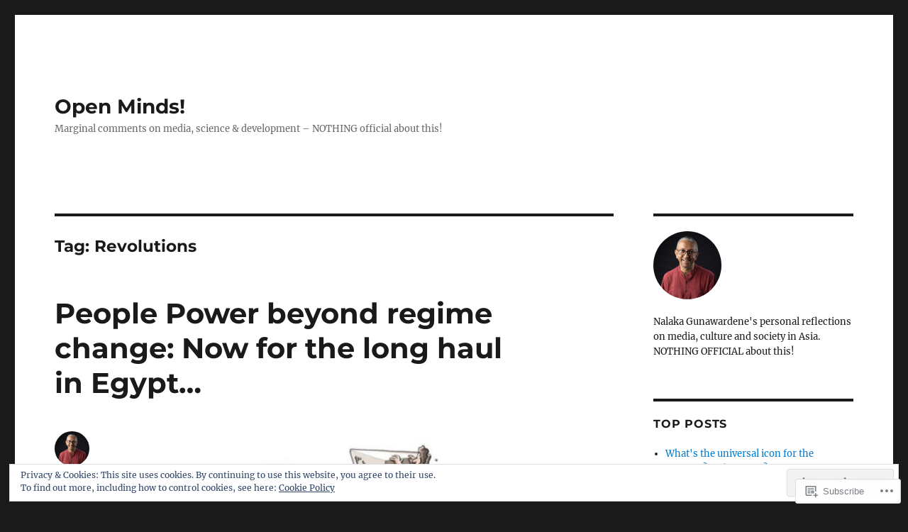

--- FILE ---
content_type: text/html; charset=UTF-8
request_url: https://nalakagunawardene.com/tag/revolutions/
body_size: 24586
content:
<!DOCTYPE html>
<html lang="en" class="no-js">
<head>
	<meta charset="UTF-8">
	<meta name="viewport" content="width=device-width, initial-scale=1">
	<link rel="profile" href="https://gmpg.org/xfn/11">
		<script>(function(html){html.className = html.className.replace(/\bno-js\b/,'js')})(document.documentElement);</script>
<title>Revolutions &#8211; Open Minds!</title>
<meta name='robots' content='max-image-preview:large' />

<!-- Async WordPress.com Remote Login -->
<script id="wpcom_remote_login_js">
var wpcom_remote_login_extra_auth = '';
function wpcom_remote_login_remove_dom_node_id( element_id ) {
	var dom_node = document.getElementById( element_id );
	if ( dom_node ) { dom_node.parentNode.removeChild( dom_node ); }
}
function wpcom_remote_login_remove_dom_node_classes( class_name ) {
	var dom_nodes = document.querySelectorAll( '.' + class_name );
	for ( var i = 0; i < dom_nodes.length; i++ ) {
		dom_nodes[ i ].parentNode.removeChild( dom_nodes[ i ] );
	}
}
function wpcom_remote_login_final_cleanup() {
	wpcom_remote_login_remove_dom_node_classes( "wpcom_remote_login_msg" );
	wpcom_remote_login_remove_dom_node_id( "wpcom_remote_login_key" );
	wpcom_remote_login_remove_dom_node_id( "wpcom_remote_login_validate" );
	wpcom_remote_login_remove_dom_node_id( "wpcom_remote_login_js" );
	wpcom_remote_login_remove_dom_node_id( "wpcom_request_access_iframe" );
	wpcom_remote_login_remove_dom_node_id( "wpcom_request_access_styles" );
}

// Watch for messages back from the remote login
window.addEventListener( "message", function( e ) {
	if ( e.origin === "https://r-login.wordpress.com" ) {
		var data = {};
		try {
			data = JSON.parse( e.data );
		} catch( e ) {
			wpcom_remote_login_final_cleanup();
			return;
		}

		if ( data.msg === 'LOGIN' ) {
			// Clean up the login check iframe
			wpcom_remote_login_remove_dom_node_id( "wpcom_remote_login_key" );

			var id_regex = new RegExp( /^[0-9]+$/ );
			var token_regex = new RegExp( /^.*|.*|.*$/ );
			if (
				token_regex.test( data.token )
				&& id_regex.test( data.wpcomid )
			) {
				// We have everything we need to ask for a login
				var script = document.createElement( "script" );
				script.setAttribute( "id", "wpcom_remote_login_validate" );
				script.src = '/remote-login.php?wpcom_remote_login=validate'
					+ '&wpcomid=' + data.wpcomid
					+ '&token=' + encodeURIComponent( data.token )
					+ '&host=' + window.location.protocol
					+ '//' + window.location.hostname
					+ '&postid=6095'
					+ '&is_singular=';
				document.body.appendChild( script );
			}

			return;
		}

		// Safari ITP, not logged in, so redirect
		if ( data.msg === 'LOGIN-REDIRECT' ) {
			window.location = 'https://wordpress.com/log-in?redirect_to=' + window.location.href;
			return;
		}

		// Safari ITP, storage access failed, remove the request
		if ( data.msg === 'LOGIN-REMOVE' ) {
			var css_zap = 'html { -webkit-transition: margin-top 1s; transition: margin-top 1s; } /* 9001 */ html { margin-top: 0 !important; } * html body { margin-top: 0 !important; } @media screen and ( max-width: 782px ) { html { margin-top: 0 !important; } * html body { margin-top: 0 !important; } }';
			var style_zap = document.createElement( 'style' );
			style_zap.type = 'text/css';
			style_zap.appendChild( document.createTextNode( css_zap ) );
			document.body.appendChild( style_zap );

			var e = document.getElementById( 'wpcom_request_access_iframe' );
			e.parentNode.removeChild( e );

			document.cookie = 'wordpress_com_login_access=denied; path=/; max-age=31536000';

			return;
		}

		// Safari ITP
		if ( data.msg === 'REQUEST_ACCESS' ) {
			console.log( 'request access: safari' );

			// Check ITP iframe enable/disable knob
			if ( wpcom_remote_login_extra_auth !== 'safari_itp_iframe' ) {
				return;
			}

			// If we are in a "private window" there is no ITP.
			var private_window = false;
			try {
				var opendb = window.openDatabase( null, null, null, null );
			} catch( e ) {
				private_window = true;
			}

			if ( private_window ) {
				console.log( 'private window' );
				return;
			}

			var iframe = document.createElement( 'iframe' );
			iframe.id = 'wpcom_request_access_iframe';
			iframe.setAttribute( 'scrolling', 'no' );
			iframe.setAttribute( 'sandbox', 'allow-storage-access-by-user-activation allow-scripts allow-same-origin allow-top-navigation-by-user-activation' );
			iframe.src = 'https://r-login.wordpress.com/remote-login.php?wpcom_remote_login=request_access&origin=' + encodeURIComponent( data.origin ) + '&wpcomid=' + encodeURIComponent( data.wpcomid );

			var css = 'html { -webkit-transition: margin-top 1s; transition: margin-top 1s; } /* 9001 */ html { margin-top: 46px !important; } * html body { margin-top: 46px !important; } @media screen and ( max-width: 660px ) { html { margin-top: 71px !important; } * html body { margin-top: 71px !important; } #wpcom_request_access_iframe { display: block; height: 71px !important; } } #wpcom_request_access_iframe { border: 0px; height: 46px; position: fixed; top: 0; left: 0; width: 100%; min-width: 100%; z-index: 99999; background: #23282d; } ';

			var style = document.createElement( 'style' );
			style.type = 'text/css';
			style.id = 'wpcom_request_access_styles';
			style.appendChild( document.createTextNode( css ) );
			document.body.appendChild( style );

			document.body.appendChild( iframe );
		}

		if ( data.msg === 'DONE' ) {
			wpcom_remote_login_final_cleanup();
		}
	}
}, false );

// Inject the remote login iframe after the page has had a chance to load
// more critical resources
window.addEventListener( "DOMContentLoaded", function( e ) {
	var iframe = document.createElement( "iframe" );
	iframe.style.display = "none";
	iframe.setAttribute( "scrolling", "no" );
	iframe.setAttribute( "id", "wpcom_remote_login_key" );
	iframe.src = "https://r-login.wordpress.com/remote-login.php"
		+ "?wpcom_remote_login=key"
		+ "&origin=aHR0cHM6Ly9uYWxha2FndW5hd2FyZGVuZS5jb20%3D"
		+ "&wpcomid=853035"
		+ "&time=" + Math.floor( Date.now() / 1000 );
	document.body.appendChild( iframe );
}, false );
</script>
<link rel='dns-prefetch' href='//s0.wp.com' />
<link rel="alternate" type="application/rss+xml" title="Open Minds! &raquo; Feed" href="https://nalakagunawardene.com/feed/" />
<link rel="alternate" type="application/rss+xml" title="Open Minds! &raquo; Comments Feed" href="https://nalakagunawardene.com/comments/feed/" />
<link rel="alternate" type="application/rss+xml" title="Open Minds! &raquo; Revolutions Tag Feed" href="https://nalakagunawardene.com/tag/revolutions/feed/" />
	<script type="text/javascript">
		/* <![CDATA[ */
		function addLoadEvent(func) {
			var oldonload = window.onload;
			if (typeof window.onload != 'function') {
				window.onload = func;
			} else {
				window.onload = function () {
					oldonload();
					func();
				}
			}
		}
		/* ]]> */
	</script>
	<link crossorigin='anonymous' rel='stylesheet' id='all-css-0-1' href='/_static/??/wp-content/mu-plugins/jetpack-plugin/moon/modules/theme-tools/compat/twentysixteen.css,/wp-content/mu-plugins/widgets/eu-cookie-law/templates/style.css?m=1753284714j&cssminify=yes' type='text/css' media='all' />
<style id='wp-emoji-styles-inline-css'>

	img.wp-smiley, img.emoji {
		display: inline !important;
		border: none !important;
		box-shadow: none !important;
		height: 1em !important;
		width: 1em !important;
		margin: 0 0.07em !important;
		vertical-align: -0.1em !important;
		background: none !important;
		padding: 0 !important;
	}
/*# sourceURL=wp-emoji-styles-inline-css */
</style>
<link crossorigin='anonymous' rel='stylesheet' id='all-css-2-1' href='/wp-content/plugins/gutenberg-core/v22.2.0/build/styles/block-library/style.css?m=1764855221i&cssminify=yes' type='text/css' media='all' />
<style id='wp-block-library-inline-css'>
.has-text-align-justify {
	text-align:justify;
}
.has-text-align-justify{text-align:justify;}

/*# sourceURL=wp-block-library-inline-css */
</style><style id='global-styles-inline-css'>
:root{--wp--preset--aspect-ratio--square: 1;--wp--preset--aspect-ratio--4-3: 4/3;--wp--preset--aspect-ratio--3-4: 3/4;--wp--preset--aspect-ratio--3-2: 3/2;--wp--preset--aspect-ratio--2-3: 2/3;--wp--preset--aspect-ratio--16-9: 16/9;--wp--preset--aspect-ratio--9-16: 9/16;--wp--preset--color--black: #000000;--wp--preset--color--cyan-bluish-gray: #abb8c3;--wp--preset--color--white: #fff;--wp--preset--color--pale-pink: #f78da7;--wp--preset--color--vivid-red: #cf2e2e;--wp--preset--color--luminous-vivid-orange: #ff6900;--wp--preset--color--luminous-vivid-amber: #fcb900;--wp--preset--color--light-green-cyan: #7bdcb5;--wp--preset--color--vivid-green-cyan: #00d084;--wp--preset--color--pale-cyan-blue: #8ed1fc;--wp--preset--color--vivid-cyan-blue: #0693e3;--wp--preset--color--vivid-purple: #9b51e0;--wp--preset--color--dark-gray: #1a1a1a;--wp--preset--color--medium-gray: #686868;--wp--preset--color--light-gray: #e5e5e5;--wp--preset--color--blue-gray: #4d545c;--wp--preset--color--bright-blue: #007acc;--wp--preset--color--light-blue: #9adffd;--wp--preset--color--dark-brown: #402b30;--wp--preset--color--medium-brown: #774e24;--wp--preset--color--dark-red: #640c1f;--wp--preset--color--bright-red: #ff675f;--wp--preset--color--yellow: #ffef8e;--wp--preset--gradient--vivid-cyan-blue-to-vivid-purple: linear-gradient(135deg,rgb(6,147,227) 0%,rgb(155,81,224) 100%);--wp--preset--gradient--light-green-cyan-to-vivid-green-cyan: linear-gradient(135deg,rgb(122,220,180) 0%,rgb(0,208,130) 100%);--wp--preset--gradient--luminous-vivid-amber-to-luminous-vivid-orange: linear-gradient(135deg,rgb(252,185,0) 0%,rgb(255,105,0) 100%);--wp--preset--gradient--luminous-vivid-orange-to-vivid-red: linear-gradient(135deg,rgb(255,105,0) 0%,rgb(207,46,46) 100%);--wp--preset--gradient--very-light-gray-to-cyan-bluish-gray: linear-gradient(135deg,rgb(238,238,238) 0%,rgb(169,184,195) 100%);--wp--preset--gradient--cool-to-warm-spectrum: linear-gradient(135deg,rgb(74,234,220) 0%,rgb(151,120,209) 20%,rgb(207,42,186) 40%,rgb(238,44,130) 60%,rgb(251,105,98) 80%,rgb(254,248,76) 100%);--wp--preset--gradient--blush-light-purple: linear-gradient(135deg,rgb(255,206,236) 0%,rgb(152,150,240) 100%);--wp--preset--gradient--blush-bordeaux: linear-gradient(135deg,rgb(254,205,165) 0%,rgb(254,45,45) 50%,rgb(107,0,62) 100%);--wp--preset--gradient--luminous-dusk: linear-gradient(135deg,rgb(255,203,112) 0%,rgb(199,81,192) 50%,rgb(65,88,208) 100%);--wp--preset--gradient--pale-ocean: linear-gradient(135deg,rgb(255,245,203) 0%,rgb(182,227,212) 50%,rgb(51,167,181) 100%);--wp--preset--gradient--electric-grass: linear-gradient(135deg,rgb(202,248,128) 0%,rgb(113,206,126) 100%);--wp--preset--gradient--midnight: linear-gradient(135deg,rgb(2,3,129) 0%,rgb(40,116,252) 100%);--wp--preset--font-size--small: 13px;--wp--preset--font-size--medium: 20px;--wp--preset--font-size--large: 36px;--wp--preset--font-size--x-large: 42px;--wp--preset--font-family--albert-sans: 'Albert Sans', sans-serif;--wp--preset--font-family--alegreya: Alegreya, serif;--wp--preset--font-family--arvo: Arvo, serif;--wp--preset--font-family--bodoni-moda: 'Bodoni Moda', serif;--wp--preset--font-family--bricolage-grotesque: 'Bricolage Grotesque', sans-serif;--wp--preset--font-family--cabin: Cabin, sans-serif;--wp--preset--font-family--chivo: Chivo, sans-serif;--wp--preset--font-family--commissioner: Commissioner, sans-serif;--wp--preset--font-family--cormorant: Cormorant, serif;--wp--preset--font-family--courier-prime: 'Courier Prime', monospace;--wp--preset--font-family--crimson-pro: 'Crimson Pro', serif;--wp--preset--font-family--dm-mono: 'DM Mono', monospace;--wp--preset--font-family--dm-sans: 'DM Sans', sans-serif;--wp--preset--font-family--dm-serif-display: 'DM Serif Display', serif;--wp--preset--font-family--domine: Domine, serif;--wp--preset--font-family--eb-garamond: 'EB Garamond', serif;--wp--preset--font-family--epilogue: Epilogue, sans-serif;--wp--preset--font-family--fahkwang: Fahkwang, sans-serif;--wp--preset--font-family--figtree: Figtree, sans-serif;--wp--preset--font-family--fira-sans: 'Fira Sans', sans-serif;--wp--preset--font-family--fjalla-one: 'Fjalla One', sans-serif;--wp--preset--font-family--fraunces: Fraunces, serif;--wp--preset--font-family--gabarito: Gabarito, system-ui;--wp--preset--font-family--ibm-plex-mono: 'IBM Plex Mono', monospace;--wp--preset--font-family--ibm-plex-sans: 'IBM Plex Sans', sans-serif;--wp--preset--font-family--ibarra-real-nova: 'Ibarra Real Nova', serif;--wp--preset--font-family--instrument-serif: 'Instrument Serif', serif;--wp--preset--font-family--inter: Inter, sans-serif;--wp--preset--font-family--josefin-sans: 'Josefin Sans', sans-serif;--wp--preset--font-family--jost: Jost, sans-serif;--wp--preset--font-family--libre-baskerville: 'Libre Baskerville', serif;--wp--preset--font-family--libre-franklin: 'Libre Franklin', sans-serif;--wp--preset--font-family--literata: Literata, serif;--wp--preset--font-family--lora: Lora, serif;--wp--preset--font-family--merriweather: Merriweather, serif;--wp--preset--font-family--montserrat: Montserrat, sans-serif;--wp--preset--font-family--newsreader: Newsreader, serif;--wp--preset--font-family--noto-sans-mono: 'Noto Sans Mono', sans-serif;--wp--preset--font-family--nunito: Nunito, sans-serif;--wp--preset--font-family--open-sans: 'Open Sans', sans-serif;--wp--preset--font-family--overpass: Overpass, sans-serif;--wp--preset--font-family--pt-serif: 'PT Serif', serif;--wp--preset--font-family--petrona: Petrona, serif;--wp--preset--font-family--piazzolla: Piazzolla, serif;--wp--preset--font-family--playfair-display: 'Playfair Display', serif;--wp--preset--font-family--plus-jakarta-sans: 'Plus Jakarta Sans', sans-serif;--wp--preset--font-family--poppins: Poppins, sans-serif;--wp--preset--font-family--raleway: Raleway, sans-serif;--wp--preset--font-family--roboto: Roboto, sans-serif;--wp--preset--font-family--roboto-slab: 'Roboto Slab', serif;--wp--preset--font-family--rubik: Rubik, sans-serif;--wp--preset--font-family--rufina: Rufina, serif;--wp--preset--font-family--sora: Sora, sans-serif;--wp--preset--font-family--source-sans-3: 'Source Sans 3', sans-serif;--wp--preset--font-family--source-serif-4: 'Source Serif 4', serif;--wp--preset--font-family--space-mono: 'Space Mono', monospace;--wp--preset--font-family--syne: Syne, sans-serif;--wp--preset--font-family--texturina: Texturina, serif;--wp--preset--font-family--urbanist: Urbanist, sans-serif;--wp--preset--font-family--work-sans: 'Work Sans', sans-serif;--wp--preset--spacing--20: 0.44rem;--wp--preset--spacing--30: 0.67rem;--wp--preset--spacing--40: 1rem;--wp--preset--spacing--50: 1.5rem;--wp--preset--spacing--60: 2.25rem;--wp--preset--spacing--70: 3.38rem;--wp--preset--spacing--80: 5.06rem;--wp--preset--shadow--natural: 6px 6px 9px rgba(0, 0, 0, 0.2);--wp--preset--shadow--deep: 12px 12px 50px rgba(0, 0, 0, 0.4);--wp--preset--shadow--sharp: 6px 6px 0px rgba(0, 0, 0, 0.2);--wp--preset--shadow--outlined: 6px 6px 0px -3px rgb(255, 255, 255), 6px 6px rgb(0, 0, 0);--wp--preset--shadow--crisp: 6px 6px 0px rgb(0, 0, 0);}:where(.is-layout-flex){gap: 0.5em;}:where(.is-layout-grid){gap: 0.5em;}body .is-layout-flex{display: flex;}.is-layout-flex{flex-wrap: wrap;align-items: center;}.is-layout-flex > :is(*, div){margin: 0;}body .is-layout-grid{display: grid;}.is-layout-grid > :is(*, div){margin: 0;}:where(.wp-block-columns.is-layout-flex){gap: 2em;}:where(.wp-block-columns.is-layout-grid){gap: 2em;}:where(.wp-block-post-template.is-layout-flex){gap: 1.25em;}:where(.wp-block-post-template.is-layout-grid){gap: 1.25em;}.has-black-color{color: var(--wp--preset--color--black) !important;}.has-cyan-bluish-gray-color{color: var(--wp--preset--color--cyan-bluish-gray) !important;}.has-white-color{color: var(--wp--preset--color--white) !important;}.has-pale-pink-color{color: var(--wp--preset--color--pale-pink) !important;}.has-vivid-red-color{color: var(--wp--preset--color--vivid-red) !important;}.has-luminous-vivid-orange-color{color: var(--wp--preset--color--luminous-vivid-orange) !important;}.has-luminous-vivid-amber-color{color: var(--wp--preset--color--luminous-vivid-amber) !important;}.has-light-green-cyan-color{color: var(--wp--preset--color--light-green-cyan) !important;}.has-vivid-green-cyan-color{color: var(--wp--preset--color--vivid-green-cyan) !important;}.has-pale-cyan-blue-color{color: var(--wp--preset--color--pale-cyan-blue) !important;}.has-vivid-cyan-blue-color{color: var(--wp--preset--color--vivid-cyan-blue) !important;}.has-vivid-purple-color{color: var(--wp--preset--color--vivid-purple) !important;}.has-black-background-color{background-color: var(--wp--preset--color--black) !important;}.has-cyan-bluish-gray-background-color{background-color: var(--wp--preset--color--cyan-bluish-gray) !important;}.has-white-background-color{background-color: var(--wp--preset--color--white) !important;}.has-pale-pink-background-color{background-color: var(--wp--preset--color--pale-pink) !important;}.has-vivid-red-background-color{background-color: var(--wp--preset--color--vivid-red) !important;}.has-luminous-vivid-orange-background-color{background-color: var(--wp--preset--color--luminous-vivid-orange) !important;}.has-luminous-vivid-amber-background-color{background-color: var(--wp--preset--color--luminous-vivid-amber) !important;}.has-light-green-cyan-background-color{background-color: var(--wp--preset--color--light-green-cyan) !important;}.has-vivid-green-cyan-background-color{background-color: var(--wp--preset--color--vivid-green-cyan) !important;}.has-pale-cyan-blue-background-color{background-color: var(--wp--preset--color--pale-cyan-blue) !important;}.has-vivid-cyan-blue-background-color{background-color: var(--wp--preset--color--vivid-cyan-blue) !important;}.has-vivid-purple-background-color{background-color: var(--wp--preset--color--vivid-purple) !important;}.has-black-border-color{border-color: var(--wp--preset--color--black) !important;}.has-cyan-bluish-gray-border-color{border-color: var(--wp--preset--color--cyan-bluish-gray) !important;}.has-white-border-color{border-color: var(--wp--preset--color--white) !important;}.has-pale-pink-border-color{border-color: var(--wp--preset--color--pale-pink) !important;}.has-vivid-red-border-color{border-color: var(--wp--preset--color--vivid-red) !important;}.has-luminous-vivid-orange-border-color{border-color: var(--wp--preset--color--luminous-vivid-orange) !important;}.has-luminous-vivid-amber-border-color{border-color: var(--wp--preset--color--luminous-vivid-amber) !important;}.has-light-green-cyan-border-color{border-color: var(--wp--preset--color--light-green-cyan) !important;}.has-vivid-green-cyan-border-color{border-color: var(--wp--preset--color--vivid-green-cyan) !important;}.has-pale-cyan-blue-border-color{border-color: var(--wp--preset--color--pale-cyan-blue) !important;}.has-vivid-cyan-blue-border-color{border-color: var(--wp--preset--color--vivid-cyan-blue) !important;}.has-vivid-purple-border-color{border-color: var(--wp--preset--color--vivid-purple) !important;}.has-vivid-cyan-blue-to-vivid-purple-gradient-background{background: var(--wp--preset--gradient--vivid-cyan-blue-to-vivid-purple) !important;}.has-light-green-cyan-to-vivid-green-cyan-gradient-background{background: var(--wp--preset--gradient--light-green-cyan-to-vivid-green-cyan) !important;}.has-luminous-vivid-amber-to-luminous-vivid-orange-gradient-background{background: var(--wp--preset--gradient--luminous-vivid-amber-to-luminous-vivid-orange) !important;}.has-luminous-vivid-orange-to-vivid-red-gradient-background{background: var(--wp--preset--gradient--luminous-vivid-orange-to-vivid-red) !important;}.has-very-light-gray-to-cyan-bluish-gray-gradient-background{background: var(--wp--preset--gradient--very-light-gray-to-cyan-bluish-gray) !important;}.has-cool-to-warm-spectrum-gradient-background{background: var(--wp--preset--gradient--cool-to-warm-spectrum) !important;}.has-blush-light-purple-gradient-background{background: var(--wp--preset--gradient--blush-light-purple) !important;}.has-blush-bordeaux-gradient-background{background: var(--wp--preset--gradient--blush-bordeaux) !important;}.has-luminous-dusk-gradient-background{background: var(--wp--preset--gradient--luminous-dusk) !important;}.has-pale-ocean-gradient-background{background: var(--wp--preset--gradient--pale-ocean) !important;}.has-electric-grass-gradient-background{background: var(--wp--preset--gradient--electric-grass) !important;}.has-midnight-gradient-background{background: var(--wp--preset--gradient--midnight) !important;}.has-small-font-size{font-size: var(--wp--preset--font-size--small) !important;}.has-medium-font-size{font-size: var(--wp--preset--font-size--medium) !important;}.has-large-font-size{font-size: var(--wp--preset--font-size--large) !important;}.has-x-large-font-size{font-size: var(--wp--preset--font-size--x-large) !important;}.has-albert-sans-font-family{font-family: var(--wp--preset--font-family--albert-sans) !important;}.has-alegreya-font-family{font-family: var(--wp--preset--font-family--alegreya) !important;}.has-arvo-font-family{font-family: var(--wp--preset--font-family--arvo) !important;}.has-bodoni-moda-font-family{font-family: var(--wp--preset--font-family--bodoni-moda) !important;}.has-bricolage-grotesque-font-family{font-family: var(--wp--preset--font-family--bricolage-grotesque) !important;}.has-cabin-font-family{font-family: var(--wp--preset--font-family--cabin) !important;}.has-chivo-font-family{font-family: var(--wp--preset--font-family--chivo) !important;}.has-commissioner-font-family{font-family: var(--wp--preset--font-family--commissioner) !important;}.has-cormorant-font-family{font-family: var(--wp--preset--font-family--cormorant) !important;}.has-courier-prime-font-family{font-family: var(--wp--preset--font-family--courier-prime) !important;}.has-crimson-pro-font-family{font-family: var(--wp--preset--font-family--crimson-pro) !important;}.has-dm-mono-font-family{font-family: var(--wp--preset--font-family--dm-mono) !important;}.has-dm-sans-font-family{font-family: var(--wp--preset--font-family--dm-sans) !important;}.has-dm-serif-display-font-family{font-family: var(--wp--preset--font-family--dm-serif-display) !important;}.has-domine-font-family{font-family: var(--wp--preset--font-family--domine) !important;}.has-eb-garamond-font-family{font-family: var(--wp--preset--font-family--eb-garamond) !important;}.has-epilogue-font-family{font-family: var(--wp--preset--font-family--epilogue) !important;}.has-fahkwang-font-family{font-family: var(--wp--preset--font-family--fahkwang) !important;}.has-figtree-font-family{font-family: var(--wp--preset--font-family--figtree) !important;}.has-fira-sans-font-family{font-family: var(--wp--preset--font-family--fira-sans) !important;}.has-fjalla-one-font-family{font-family: var(--wp--preset--font-family--fjalla-one) !important;}.has-fraunces-font-family{font-family: var(--wp--preset--font-family--fraunces) !important;}.has-gabarito-font-family{font-family: var(--wp--preset--font-family--gabarito) !important;}.has-ibm-plex-mono-font-family{font-family: var(--wp--preset--font-family--ibm-plex-mono) !important;}.has-ibm-plex-sans-font-family{font-family: var(--wp--preset--font-family--ibm-plex-sans) !important;}.has-ibarra-real-nova-font-family{font-family: var(--wp--preset--font-family--ibarra-real-nova) !important;}.has-instrument-serif-font-family{font-family: var(--wp--preset--font-family--instrument-serif) !important;}.has-inter-font-family{font-family: var(--wp--preset--font-family--inter) !important;}.has-josefin-sans-font-family{font-family: var(--wp--preset--font-family--josefin-sans) !important;}.has-jost-font-family{font-family: var(--wp--preset--font-family--jost) !important;}.has-libre-baskerville-font-family{font-family: var(--wp--preset--font-family--libre-baskerville) !important;}.has-libre-franklin-font-family{font-family: var(--wp--preset--font-family--libre-franklin) !important;}.has-literata-font-family{font-family: var(--wp--preset--font-family--literata) !important;}.has-lora-font-family{font-family: var(--wp--preset--font-family--lora) !important;}.has-merriweather-font-family{font-family: var(--wp--preset--font-family--merriweather) !important;}.has-montserrat-font-family{font-family: var(--wp--preset--font-family--montserrat) !important;}.has-newsreader-font-family{font-family: var(--wp--preset--font-family--newsreader) !important;}.has-noto-sans-mono-font-family{font-family: var(--wp--preset--font-family--noto-sans-mono) !important;}.has-nunito-font-family{font-family: var(--wp--preset--font-family--nunito) !important;}.has-open-sans-font-family{font-family: var(--wp--preset--font-family--open-sans) !important;}.has-overpass-font-family{font-family: var(--wp--preset--font-family--overpass) !important;}.has-pt-serif-font-family{font-family: var(--wp--preset--font-family--pt-serif) !important;}.has-petrona-font-family{font-family: var(--wp--preset--font-family--petrona) !important;}.has-piazzolla-font-family{font-family: var(--wp--preset--font-family--piazzolla) !important;}.has-playfair-display-font-family{font-family: var(--wp--preset--font-family--playfair-display) !important;}.has-plus-jakarta-sans-font-family{font-family: var(--wp--preset--font-family--plus-jakarta-sans) !important;}.has-poppins-font-family{font-family: var(--wp--preset--font-family--poppins) !important;}.has-raleway-font-family{font-family: var(--wp--preset--font-family--raleway) !important;}.has-roboto-font-family{font-family: var(--wp--preset--font-family--roboto) !important;}.has-roboto-slab-font-family{font-family: var(--wp--preset--font-family--roboto-slab) !important;}.has-rubik-font-family{font-family: var(--wp--preset--font-family--rubik) !important;}.has-rufina-font-family{font-family: var(--wp--preset--font-family--rufina) !important;}.has-sora-font-family{font-family: var(--wp--preset--font-family--sora) !important;}.has-source-sans-3-font-family{font-family: var(--wp--preset--font-family--source-sans-3) !important;}.has-source-serif-4-font-family{font-family: var(--wp--preset--font-family--source-serif-4) !important;}.has-space-mono-font-family{font-family: var(--wp--preset--font-family--space-mono) !important;}.has-syne-font-family{font-family: var(--wp--preset--font-family--syne) !important;}.has-texturina-font-family{font-family: var(--wp--preset--font-family--texturina) !important;}.has-urbanist-font-family{font-family: var(--wp--preset--font-family--urbanist) !important;}.has-work-sans-font-family{font-family: var(--wp--preset--font-family--work-sans) !important;}
/*# sourceURL=global-styles-inline-css */
</style>

<style id='classic-theme-styles-inline-css'>
/*! This file is auto-generated */
.wp-block-button__link{color:#fff;background-color:#32373c;border-radius:9999px;box-shadow:none;text-decoration:none;padding:calc(.667em + 2px) calc(1.333em + 2px);font-size:1.125em}.wp-block-file__button{background:#32373c;color:#fff;text-decoration:none}
/*# sourceURL=/wp-includes/css/classic-themes.min.css */
</style>
<link crossorigin='anonymous' rel='stylesheet' id='all-css-4-1' href='/_static/??-eJyNkd1uwyAMRl9oxEqXqb2Z9igToV7rFgPCzrK+/YwytZX6o90g+HTOhwUwFxdyUkwKJU47SgIhjzGHo8Cq6zdd74S4RHQVv7sBtiR6JpzoKWIXRF7gqognd+mqaDkXr41g3JLHiGzYM20u5rhxLBVFnK1MEzvdmyg33hJDmUbQ2YKT0I8iJvgyQICxVprRG1bbBeK45ZZ6Xc6UrEpy9OqfDXVALT4c/87AOSf4NBd2mLBS67i//f/E99/zIW4gLD/RnA9+79dvr6vNsO6Hwy9H/bNd&cssminify=yes' type='text/css' media='all' />
<link crossorigin='anonymous' rel='stylesheet' id='all-css-10-1' href='/_static/??-eJx9y0EOwjAMRNELYUxEK7FBnKWNTAhK7Kh2lPb2pGyADbv5Iz1sBbywERvagzIpljqjtX5sGlcjYvSqqLYlgla85GPvA37BXKGkGiIrLjQnCX2Gt/rkPxRIIImfLAr/BNzTFJed3vLVjW4YT2fnLs8X8DhDqQ==&cssminify=yes' type='text/css' media='all' />
<style id='jetpack-global-styles-frontend-style-inline-css'>
:root { --font-headings: unset; --font-base: unset; --font-headings-default: -apple-system,BlinkMacSystemFont,"Segoe UI",Roboto,Oxygen-Sans,Ubuntu,Cantarell,"Helvetica Neue",sans-serif; --font-base-default: -apple-system,BlinkMacSystemFont,"Segoe UI",Roboto,Oxygen-Sans,Ubuntu,Cantarell,"Helvetica Neue",sans-serif;}
/*# sourceURL=jetpack-global-styles-frontend-style-inline-css */
</style>
<link crossorigin='anonymous' rel='stylesheet' id='all-css-12-1' href='/wp-content/themes/h4/global.css?m=1420737423i&cssminify=yes' type='text/css' media='all' />
<script id="wpcom-actionbar-placeholder-js-extra">
var actionbardata = {"siteID":"853035","postID":"0","siteURL":"https://nalakagunawardene.com","xhrURL":"https://nalakagunawardene.com/wp-admin/admin-ajax.php","nonce":"538b1bcb63","isLoggedIn":"","statusMessage":"","subsEmailDefault":"instantly","proxyScriptUrl":"https://s0.wp.com/wp-content/js/wpcom-proxy-request.js?m=1513050504i&amp;ver=20211021","i18n":{"followedText":"New posts from this site will now appear in your \u003Ca href=\"https://wordpress.com/reader\"\u003EReader\u003C/a\u003E","foldBar":"Collapse this bar","unfoldBar":"Expand this bar","shortLinkCopied":"Shortlink copied to clipboard."}};
//# sourceURL=wpcom-actionbar-placeholder-js-extra
</script>
<script id="jetpack-mu-wpcom-settings-js-before">
var JETPACK_MU_WPCOM_SETTINGS = {"assetsUrl":"https://s0.wp.com/wp-content/mu-plugins/jetpack-mu-wpcom-plugin/moon/jetpack_vendor/automattic/jetpack-mu-wpcom/src/build/"};
//# sourceURL=jetpack-mu-wpcom-settings-js-before
</script>
<script crossorigin='anonymous' type='text/javascript'  src='/_static/??/wp-content/js/rlt-proxy.js,/wp-content/themes/pub/twentysixteen/js/html5.js,/wp-content/blog-plugins/wordads-classes/js/cmp/v2/cmp-non-gdpr.js?m=1720530689j'></script>
<script id="rlt-proxy-js-after">
	rltInitialize( {"token":null,"iframeOrigins":["https:\/\/widgets.wp.com"]} );
//# sourceURL=rlt-proxy-js-after
</script>
<link rel="EditURI" type="application/rsd+xml" title="RSD" href="https://movingimages.wordpress.com/xmlrpc.php?rsd" />
<meta name="generator" content="WordPress.com" />

<!-- Jetpack Open Graph Tags -->
<meta property="og:type" content="website" />
<meta property="og:title" content="Revolutions &#8211; Open Minds!" />
<meta property="og:url" content="https://nalakagunawardene.com/tag/revolutions/" />
<meta property="og:site_name" content="Open Minds!" />
<meta property="og:image" content="https://s0.wp.com/i/blank.jpg?m=1383295312i" />
<meta property="og:image:width" content="200" />
<meta property="og:image:height" content="200" />
<meta property="og:image:alt" content="" />
<meta property="og:locale" content="en_US" />

<!-- End Jetpack Open Graph Tags -->
<link rel="shortcut icon" type="image/x-icon" href="https://s0.wp.com/i/favicon.ico?m=1713425267i" sizes="16x16 24x24 32x32 48x48" />
<link rel="icon" type="image/x-icon" href="https://s0.wp.com/i/favicon.ico?m=1713425267i" sizes="16x16 24x24 32x32 48x48" />
<link rel="apple-touch-icon" href="https://s0.wp.com/i/webclip.png?m=1713868326i" />
<link rel='openid.server' href='https://nalakagunawardene.com/?openidserver=1' />
<link rel='openid.delegate' href='https://nalakagunawardene.com/' />
<link rel="search" type="application/opensearchdescription+xml" href="https://nalakagunawardene.com/osd.xml" title="Open Minds!" />
<link rel="search" type="application/opensearchdescription+xml" href="https://s1.wp.com/opensearch.xml" title="WordPress.com" />
<style>.recentcomments a{display:inline !important;padding:0 !important;margin:0 !important;}</style>		<style type="text/css">
			.recentcomments a {
				display: inline !important;
				padding: 0 !important;
				margin: 0 !important;
			}

			table.recentcommentsavatartop img.avatar, table.recentcommentsavatarend img.avatar {
				border: 0px;
				margin: 0;
			}

			table.recentcommentsavatartop a, table.recentcommentsavatarend a {
				border: 0px !important;
				background-color: transparent !important;
			}

			td.recentcommentsavatarend, td.recentcommentsavatartop {
				padding: 0px 0px 1px 0px;
				margin: 0px;
			}

			td.recentcommentstextend {
				border: none !important;
				padding: 0px 0px 2px 10px;
			}

			.rtl td.recentcommentstextend {
				padding: 0px 10px 2px 0px;
			}

			td.recentcommentstexttop {
				border: none;
				padding: 0px 0px 0px 10px;
			}

			.rtl td.recentcommentstexttop {
				padding: 0px 10px 0px 0px;
			}
		</style>
		<meta name="description" content="Posts about Revolutions written by Nalaka Gunawardene" />
		<script type="text/javascript">

			window.doNotSellCallback = function() {

				var linkElements = [
					'a[href="https://wordpress.com/?ref=footer_blog"]',
					'a[href="https://wordpress.com/?ref=footer_website"]',
					'a[href="https://wordpress.com/?ref=vertical_footer"]',
					'a[href^="https://wordpress.com/?ref=footer_segment_"]',
				].join(',');

				var dnsLink = document.createElement( 'a' );
				dnsLink.href = 'https://wordpress.com/advertising-program-optout/';
				dnsLink.classList.add( 'do-not-sell-link' );
				dnsLink.rel = 'nofollow';
				dnsLink.style.marginLeft = '0.5em';
				dnsLink.textContent = 'Do Not Sell or Share My Personal Information';

				var creditLinks = document.querySelectorAll( linkElements );

				if ( 0 === creditLinks.length ) {
					return false;
				}

				Array.prototype.forEach.call( creditLinks, function( el ) {
					el.insertAdjacentElement( 'afterend', dnsLink );
				});

				return true;
			};

		</script>
		<script type="text/javascript">
	window.google_analytics_uacct = "UA-52447-2";
</script>

<script type="text/javascript">
	var _gaq = _gaq || [];
	_gaq.push(['_setAccount', 'UA-52447-2']);
	_gaq.push(['_gat._anonymizeIp']);
	_gaq.push(['_setDomainName', 'none']);
	_gaq.push(['_setAllowLinker', true]);
	_gaq.push(['_initData']);
	_gaq.push(['_trackPageview']);

	(function() {
		var ga = document.createElement('script'); ga.type = 'text/javascript'; ga.async = true;
		ga.src = ('https:' == document.location.protocol ? 'https://ssl' : 'http://www') + '.google-analytics.com/ga.js';
		(document.getElementsByTagName('head')[0] || document.getElementsByTagName('body')[0]).appendChild(ga);
	})();
</script>
<link crossorigin='anonymous' rel='stylesheet' id='all-css-6-3' href='/_static/??-eJydzMEKwkAMBNAfcg3VSr2InyJtGsq22U1osiz+vS2oZ/E2MwwPqgaU7JQdUgnKZYrZYCbXHpd3hySS4REzwsCCi4HVqLQe0ewAvwtJxsJkgP0qxYi/p8/wL1jjOJEbuGhQsS2ZP5l27p5uTXc5n65t17TzC87EWdk=&cssminify=yes' type='text/css' media='all' />
</head>

<body class="archive tag tag-revolutions tag-49185 wp-embed-responsive wp-theme-pubtwentysixteen customizer-styles-applied hfeed jetpack-reblog-enabled">
<div id="page" class="site">
	<div class="site-inner">
		<a class="skip-link screen-reader-text" href="#content">
			Skip to content		</a>

		<header id="masthead" class="site-header">
			<div class="site-header-main">
				<div class="site-branding">
					<a href="https://nalakagunawardene.com/" class="site-logo-link" rel="home" itemprop="url"></a>
											<p class="site-title"><a href="https://nalakagunawardene.com/" rel="home">Open Minds!</a></p>
												<p class="site-description">Marginal comments on media, science &amp; development &#8211; NOTHING official about this!</p>
									</div><!-- .site-branding -->

							</div><!-- .site-header-main -->

					</header><!-- .site-header -->

		<div id="content" class="site-content">

	<div id="primary" class="content-area">
		<main id="main" class="site-main">

		
			<header class="page-header">
				<h1 class="page-title">Tag: <span>Revolutions</span></h1>			</header><!-- .page-header -->

			
<article id="post-6095" class="post-6095 post type-post status-publish format-standard hentry category-africa category-documentary-film category-film-making category-good-governance category-journalism category-political-violence category-public-interest category-story-telling tag-egypt tag-elections tag-nadia-el-awady tag-people-power tag-revolutions">
	<header class="entry-header">
		
		<h2 class="entry-title"><a href="https://nalakagunawardene.com/2011/02/12/people-power-beyond-regime-change-now-for-the-long-haul-in-egypt/" rel="bookmark">People Power beyond regime change: Now for the long haul in&nbsp;Egypt&#8230;</a></h2>	</header><!-- .entry-header -->

	
	
	<div class="entry-content">
		<figure data-shortcode="caption" id="attachment_6096" aria-describedby="caption-attachment-6096" style="width: 650px" class="wp-caption alignnone"><a href="https://nalakagunawardene.com/wp-content/uploads/2011/02/changing-the-top-isnt-that-easy.jpg"><img data-attachment-id="6096" data-permalink="https://nalakagunawardene.com/2011/02/12/people-power-beyond-regime-change-now-for-the-long-haul-in-egypt/changing-the-top-isnt-that-easy/" data-orig-file="https://nalakagunawardene.com/wp-content/uploads/2011/02/changing-the-top-isnt-that-easy.jpg" data-orig-size="650,436" data-comments-opened="1" data-image-meta="{&quot;aperture&quot;:&quot;0&quot;,&quot;credit&quot;:&quot;&quot;,&quot;camera&quot;:&quot;&quot;,&quot;caption&quot;:&quot;&quot;,&quot;created_timestamp&quot;:&quot;0&quot;,&quot;copyright&quot;:&quot;&quot;,&quot;focal_length&quot;:&quot;0&quot;,&quot;iso&quot;:&quot;0&quot;,&quot;shutter_speed&quot;:&quot;0&quot;,&quot;title&quot;:&quot;&quot;}" data-image-title="Changing the top isn&amp;#8217;t that easy!" data-image-description="" data-image-caption="&lt;p&gt;It&amp;#8217;s more than just a change at the top&amp;#8230;&lt;/p&gt;
" data-medium-file="https://nalakagunawardene.com/wp-content/uploads/2011/02/changing-the-top-isnt-that-easy.jpg?w=300" data-large-file="https://nalakagunawardene.com/wp-content/uploads/2011/02/changing-the-top-isnt-that-easy.jpg?w=650" src="https://nalakagunawardene.com/wp-content/uploads/2011/02/changing-the-top-isnt-that-easy.jpg?w=840" alt="" title="Changing the top isn&#039;t that easy!"   class="size-full wp-image-6096" srcset="https://nalakagunawardene.com/wp-content/uploads/2011/02/changing-the-top-isnt-that-easy.jpg 650w, https://nalakagunawardene.com/wp-content/uploads/2011/02/changing-the-top-isnt-that-easy.jpg?w=150&amp;h=101 150w, https://nalakagunawardene.com/wp-content/uploads/2011/02/changing-the-top-isnt-that-easy.jpg?w=300&amp;h=201 300w" sizes="(max-width: 709px) 85vw, (max-width: 909px) 67vw, (max-width: 984px) 61vw, (max-width: 1362px) 45vw, 600px" /></a><figcaption id="caption-attachment-6096" class="wp-caption-text">It&#039;s more than just a change at the top...</figcaption></figure>
<p>This is one of the more popular cartoons about People Power revolution in Egypt. The icon of pyramid has been irresistible for many cartoonists, but this one is especially profound: it says so much with so little!</p>
<p>We salute all ordinary Egyptians whose 18 days of resolve and agitation have driven out the dictator Hosni Mubarak. But <a href="http://twitter.com/NalakaG">as I tweeted</a> to my Egyptian friend <a href="http://www.twitter.com/NadiaE">Nadia El-Awady</a> on the night of 11 February soon after hearing Mubarak&#8217;s resignation: &#8220;One huge roadblock is now gone; we hope you&#8217;ll persist in your long march to democratic freedom.&#8221; </p>
<p>Toppling an unpopular, ruthless dictator is never easy, but the immediate aftermath is the most decisive &#8211; and dangerous &#8211; moment. This is when the ultra-nationalists and fundamentalists will compete with the democrats and liberals to fill the void. In Iran, when the Shah fell in 1979 after prolonged people power, it was a theocracy that replaced the autocracy. So people power requires constant vigilance, especially now.</p>
<p><strong>People Power does not  &#8211; and should not &#8211; stop at elections or revolutions in any country: regime change is only half of the struggle won. Ensuring people have a say in how their governments are run requires constant engagement by their citizens. </strong> This is a topic I have long been interested in, and written about. I also helped produce a global TV documentary on the subject in 2004. See these blog posts and web story about that film:</p>
<p><strong><a href="http://www.tveap.org/?q=news/0406ppr.html">People Power beyond elections and revolutions: New documentary from TVE Asia Pacific profiles social accountability in practice</a></p>
<p><a href="https://movingimages.wordpress.com/2007/08/28/people-power-going-beyond-elections-and-revolutions/">Blog post in August 2007: People Power: Going beyond elections and revolutions</a></p>
<p><a href="https://movingimages.wordpress.com/2007/08/28/new-face-of-people-power-social-accountability-in-action/">Blog Post in August 2007: New Face of People Power: Social Accountability in Action</a></strong></p>
	</div><!-- .entry-content -->

	<footer class="entry-footer">
		<span class="byline"><span class="author vcard"><img referrerpolicy="no-referrer" alt='Unknown&#039;s avatar' src='https://0.gravatar.com/avatar/6673281e265d9b10baf6348a9f17c644e194f95b6749918816b5bc9f9fd9b550?s=49&#038;d=identicon&#038;r=G' srcset='https://0.gravatar.com/avatar/6673281e265d9b10baf6348a9f17c644e194f95b6749918816b5bc9f9fd9b550?s=49&#038;d=identicon&#038;r=G 1x, https://0.gravatar.com/avatar/6673281e265d9b10baf6348a9f17c644e194f95b6749918816b5bc9f9fd9b550?s=74&#038;d=identicon&#038;r=G 1.5x, https://0.gravatar.com/avatar/6673281e265d9b10baf6348a9f17c644e194f95b6749918816b5bc9f9fd9b550?s=98&#038;d=identicon&#038;r=G 2x, https://0.gravatar.com/avatar/6673281e265d9b10baf6348a9f17c644e194f95b6749918816b5bc9f9fd9b550?s=147&#038;d=identicon&#038;r=G 3x, https://0.gravatar.com/avatar/6673281e265d9b10baf6348a9f17c644e194f95b6749918816b5bc9f9fd9b550?s=196&#038;d=identicon&#038;r=G 4x' class='avatar avatar-49' height='49' width='49' loading='lazy' decoding='async' /><span class="screen-reader-text">Author </span> <a class="url fn n" href="https://nalakagunawardene.com/author/movingimages/">Nalaka Gunawardene</a></span></span><span class="posted-on"><span class="screen-reader-text">Posted on </span><a href="https://nalakagunawardene.com/2011/02/12/people-power-beyond-regime-change-now-for-the-long-haul-in-egypt/" rel="bookmark"><time class="entry-date published" datetime="2011-02-12T02:26:54+00:00">12 February 2011</time><time class="updated" datetime="2011-02-12T02:30:30+00:00">12 February 2011</time></a></span><span class="cat-links"><span class="screen-reader-text">Categories </span><a href="https://nalakagunawardene.com/category/africa/" rel="category tag">Africa</a>, <a href="https://nalakagunawardene.com/category/documentary-film/" rel="category tag">Documentary film</a>, <a href="https://nalakagunawardene.com/category/film-making/" rel="category tag">film-making</a>, <a href="https://nalakagunawardene.com/category/good-governance/" rel="category tag">good governance</a>, <a href="https://nalakagunawardene.com/category/journalism/" rel="category tag">Journalism</a>, <a href="https://nalakagunawardene.com/category/political-violence/" rel="category tag">Political violence</a>, <a href="https://nalakagunawardene.com/category/public-interest/" rel="category tag">public interest</a>, <a href="https://nalakagunawardene.com/category/story-telling/" rel="category tag">Story telling</a></span><span class="tags-links"><span class="screen-reader-text">Tags </span><a href="https://nalakagunawardene.com/tag/egypt/" rel="tag">Egypt</a>, <a href="https://nalakagunawardene.com/tag/elections/" rel="tag">Elections</a>, <a href="https://nalakagunawardene.com/tag/nadia-el-awady/" rel="tag">Nadia El-Awady</a>, <a href="https://nalakagunawardene.com/tag/people-power/" rel="tag">People Power</a>, <a href="https://nalakagunawardene.com/tag/revolutions/" rel="tag">Revolutions</a></span><span class="comments-link"><a href="https://nalakagunawardene.com/2011/02/12/people-power-beyond-regime-change-now-for-the-long-haul-in-egypt/#respond">Leave a comment<span class="screen-reader-text"> on People Power beyond regime change: Now for the long haul in&nbsp;Egypt&#8230;</span></a></span>			</footer><!-- .entry-footer -->
</article><!-- #post-6095 -->

		</main><!-- .site-main -->
	</div><!-- .content-area -->


	<aside id="secondary" class="sidebar widget-area">
		<section id="gravatar-4" class="widget widget_gravatar"><p><a href="https://movingimages.wordpress.com/about/"><img referrerpolicy="no-referrer" alt='Unknown&#039;s avatar' src='https://0.gravatar.com/avatar/6673281e265d9b10baf6348a9f17c644e194f95b6749918816b5bc9f9fd9b550?s=96&#038;d=identicon&#038;r=G' srcset='https://0.gravatar.com/avatar/6673281e265d9b10baf6348a9f17c644e194f95b6749918816b5bc9f9fd9b550?s=96&#038;d=identicon&#038;r=G 1x, https://0.gravatar.com/avatar/6673281e265d9b10baf6348a9f17c644e194f95b6749918816b5bc9f9fd9b550?s=144&#038;d=identicon&#038;r=G 1.5x, https://0.gravatar.com/avatar/6673281e265d9b10baf6348a9f17c644e194f95b6749918816b5bc9f9fd9b550?s=192&#038;d=identicon&#038;r=G 2x, https://0.gravatar.com/avatar/6673281e265d9b10baf6348a9f17c644e194f95b6749918816b5bc9f9fd9b550?s=288&#038;d=identicon&#038;r=G 3x, https://0.gravatar.com/avatar/6673281e265d9b10baf6348a9f17c644e194f95b6749918816b5bc9f9fd9b550?s=384&#038;d=identicon&#038;r=G 4x' class='avatar avatar-96 grav-widget-none' height='96' width='96' loading='lazy' decoding='async' /></a></p>
<p>Nalaka Gunawardene's personal reflections on media, culture and society in Asia. NOTHING OFFICIAL about this!</p>
</section><section id="top-posts-2" class="widget widget_top-posts"><h2 class="widget-title">Top Posts</h2><ul><li><a href="https://nalakagunawardene.com/2011/03/28/whats-the-universal-icon-for-internet-is-there-one/" class="bump-view" data-bump-view="tp">What&#039;s the universal icon for the Internet? Is there one?</a></li><li><a href="https://nalakagunawardene.com/nalaka-gunawardene-profile/" class="bump-view" data-bump-view="tp">Nalaka Gunawardene: Profile</a></li><li><a href="https://nalakagunawardene.com/2008/06/19/arthur-c-clarkes-last-story-a-world-without-religion-in-2500-ad/" class="bump-view" data-bump-view="tp">Arthur C Clarke&#039;s last story: A world without religion in 2500 A.D. </a></li><li><a href="https://nalakagunawardene.com/2010/10/21/political-satire-when-making-fun-is-no-laughing-matter/" class="bump-view" data-bump-view="tp">Political Satire: When making fun is no laughing matter</a></li><li><a href="https://nalakagunawardene.com/2012/04/13/remembering-asias-titanic-the-dona-paz-tragedy-that-killed-over-4000-in-dec-1987/" class="bump-view" data-bump-view="tp">Remembering Asia’s Titanic: The Doña Paz tragedy that killed over 4,000 in Dec 1987</a></li></ul></section>
		<section id="recent-posts-2" class="widget widget_recent_entries">
		<h2 class="widget-title">Recent Posts</h2><nav aria-label="Recent Posts">
		<ul>
											<li>
					<a href="https://nalakagunawardene.com/2019/04/07/fake-news-in-indian-general-election-2019-interview-with-nikhil-pahwa/">Fake News in Indian General Election 2019: Interview with Nikhil&nbsp;Pahwa</a>
									</li>
											<li>
					<a href="https://nalakagunawardene.com/2018/10/08/avoiding-cyber-nanny-state-challenges-of-social-media-regulation-in-sri-lanka/">Avoiding ‘Cyber Nanny State’: Challenges of Social Media Regulation in Sri&nbsp;Lanka</a>
									</li>
											<li>
					<a href="https://nalakagunawardene.com/2018/09/09/dreaming-of-a-truly-civilised-society-in-sri-lanka-where-everyones-dignity-is-ensured/">Dreaming of a Truly Civilised Society in Sri Lanka&#8230;where everyone’s dignity is&nbsp;ensured!</a>
									</li>
											<li>
					<a href="https://nalakagunawardene.com/2018/09/08/%e0%b7%83%e0%b7%92%e0%b6%ba%e0%b6%bd%e0%b7%94-%e0%b6%86%e0%b6%9a%e0%b7%8f%e0%b6%bb%e0%b6%ba%e0%b7%9a-%e0%b6%b4%e0%b7%93%e0%b6%a9%e0%b7%92%e0%b6%ad%e0%b6%ba%e0%b6%b1%e0%b7%8a%e0%b6%9c%e0%b7%9a/">LGBT Rights: සියලු  මානවයන්ගේ අයිතීන් රකින ශිෂ්ට සමාජයක්&nbsp;කරා&#8230;</a>
									</li>
											<li>
					<a href="https://nalakagunawardene.com/2018/07/31/%e0%b7%83%e0%b7%92%e0%b7%80%e0%b7%94%e0%b6%b8%e0%b6%82%e0%b7%83%e0%b6%bd-%e0%b6%9a%e0%b7%9c%e0%b6%bd%e0%b7%94-%e0%b6%9c%e0%b7%90%e0%b6%a7%e0%b6%ba%e0%b7%8f-373-%e0%b6%b4%e0%b7%91%e0%b6%af%e0%b7%92/">සිවුමංසල කොලු ගැටයා #373: පෑදි දියට බොර දිය එක් කරන ව්‍යාජ පුවත් මවන්නෝ&nbsp;කවරහුද?</a>
									</li>
											<li>
					<a href="https://nalakagunawardene.com/2018/07/25/%e0%b7%83%e0%b7%92%e0%b7%80%e0%b7%94%e0%b6%b8%e0%b6%82%e0%b7%83%e0%b6%bd-%e0%b6%9a%e0%b7%9c%e0%b6%bd%e0%b7%94-%e0%b6%9c%e0%b7%90%e0%b6%a7%e0%b6%ba%e0%b7%8f-372-%e0%b6%86%e0%b6%bb%e0%b6%82%e0%b6%a0/">සිවුමංසල කොලු ගැටයා #372: ආරංචිද වැඩේ? ඕපාදූපවල පරිණාමීය වැදගත්කමක්&nbsp;තිබෙනවාලු!</a>
									</li>
											<li>
					<a href="https://nalakagunawardene.com/2018/07/18/%e0%b7%83%e0%b7%92%e0%b7%80%e0%b7%94%e0%b6%b8%e0%b6%82%e0%b7%83%e0%b6%bd-%e0%b6%9a%e0%b7%9c%e0%b6%bd%e0%b7%94-%e0%b6%9c%e0%b7%90%e0%b6%a7%e0%b6%ba%e0%b7%8f-371-%e0%b7%83%e0%b6%b8%e0%b7%96%e0%b7%84/">සිවුමංසල කොලු ගැටයා #371: සමූහ සම්මාදම් නවීකරණය හා විවිධාංගීකරණය ඕනෑ කර&nbsp;තිබේ!</a>
									</li>
											<li>
					<a href="https://nalakagunawardene.com/2018/07/10/%e0%b7%83%e0%b7%92%e0%b7%80%e0%b7%94%e0%b6%b8%e0%b6%82%e0%b7%83%e0%b6%bd-%e0%b6%9a%e0%b7%9c%e0%b6%bd%e0%b7%94-%e0%b6%9c%e0%b7%90%e0%b6%a7%e0%b6%ba%e0%b7%8f-370-%e0%b6%b4%e0%b7%94%e0%b6%bb%e0%b7%9d/">සිවුමංසල කොලු ගැටයා #370: පුරෝගාමී කිමිදුම්කරු හා සාගර ජීව විද්‍යාඥයා රොඩ්නි&nbsp;ජොන්ක්ලස්</a>
									</li>
					</ul>

		</nav></section><section id="recent-comments-2" class="widget widget_recent_comments"><h2 class="widget-title">Recent Comments</h2>				<table class="recentcommentsavatar" cellspacing="0" cellpadding="0" border="0">
					<tr><td title="Paige Wilkins" class="recentcommentsavatartop" style="height:48px; width:48px;"><a href="https://www.paigewilkins.com/" rel="nofollow"><img referrerpolicy="no-referrer" alt='Paige Wilkins&#039;s avatar' src='https://1.gravatar.com/avatar/aa7254ac25e031564e32a1b6415bf6898a3f5067c0c594ddd4f11526707dc5e7?s=48&#038;d=identicon&#038;r=G' srcset='https://1.gravatar.com/avatar/aa7254ac25e031564e32a1b6415bf6898a3f5067c0c594ddd4f11526707dc5e7?s=48&#038;d=identicon&#038;r=G 1x, https://1.gravatar.com/avatar/aa7254ac25e031564e32a1b6415bf6898a3f5067c0c594ddd4f11526707dc5e7?s=72&#038;d=identicon&#038;r=G 1.5x, https://1.gravatar.com/avatar/aa7254ac25e031564e32a1b6415bf6898a3f5067c0c594ddd4f11526707dc5e7?s=96&#038;d=identicon&#038;r=G 2x, https://1.gravatar.com/avatar/aa7254ac25e031564e32a1b6415bf6898a3f5067c0c594ddd4f11526707dc5e7?s=144&#038;d=identicon&#038;r=G 3x, https://1.gravatar.com/avatar/aa7254ac25e031564e32a1b6415bf6898a3f5067c0c594ddd4f11526707dc5e7?s=192&#038;d=identicon&#038;r=G 4x' class='avatar avatar-48' height='48' width='48' loading='lazy' decoding='async' /></a></td><td class="recentcommentstexttop" style=""><a href="https://www.paigewilkins.com/" rel="nofollow">Paige Wilkins</a> on <a href="https://nalakagunawardene.com/2012/11/24/%e0%b7%83%e0%b7%92%e0%b7%80%e0%b7%94%e0%b6%b8%e0%b6%82%e0%b7%83%e0%b6%bd-%e0%b6%9a%e0%b7%9c%e0%b6%bd%e0%b7%96%e0%b6%9c%e0%b7%90%e0%b6%a7%e0%b6%ba%e0%b7%8f-93-%e0%b6%85%e0%b6%b0%e0%b7%8a%e2%80%8d/#comment-83091">සිවුමංසල කොලූගැටයා #93: අධ්‍යා&hellip;</a></td></tr><tr><td title="Veronica Dantas" class="recentcommentsavatarend" style="height:48px; width:48px;"><a href="http://veronicadantasbr.wordpress.com" rel="nofollow"><img referrerpolicy="no-referrer" alt='Veronica Dantas&#039;s avatar' src='https://2.gravatar.com/avatar/8eeab0f3b3ec473937c27eeedb10618fa141b6e9234519fdd9e7ce48445826da?s=48&#038;d=identicon&#038;r=G' srcset='https://2.gravatar.com/avatar/8eeab0f3b3ec473937c27eeedb10618fa141b6e9234519fdd9e7ce48445826da?s=48&#038;d=identicon&#038;r=G 1x, https://2.gravatar.com/avatar/8eeab0f3b3ec473937c27eeedb10618fa141b6e9234519fdd9e7ce48445826da?s=72&#038;d=identicon&#038;r=G 1.5x, https://2.gravatar.com/avatar/8eeab0f3b3ec473937c27eeedb10618fa141b6e9234519fdd9e7ce48445826da?s=96&#038;d=identicon&#038;r=G 2x, https://2.gravatar.com/avatar/8eeab0f3b3ec473937c27eeedb10618fa141b6e9234519fdd9e7ce48445826da?s=144&#038;d=identicon&#038;r=G 3x, https://2.gravatar.com/avatar/8eeab0f3b3ec473937c27eeedb10618fa141b6e9234519fdd9e7ce48445826da?s=192&#038;d=identicon&#038;r=G 4x' class='avatar avatar-48' height='48' width='48' loading='lazy' decoding='async' /></a></td><td class="recentcommentstextend" style=""><a href="http://veronicadantasbr.wordpress.com" rel="nofollow">Veronica Dantas</a> on <a href="https://nalakagunawardene.com/2010/07/11/fifa-world-cup-2010-media-conquering-planet-football/#comment-83090">FIFA World Cup 2010: Media Con&hellip;</a></td></tr><tr><td title="Daniel Dantas" class="recentcommentsavatarend" style="height:48px; width:48px;"><img referrerpolicy="no-referrer" alt='Daniel Dantas&#039;s avatar' src='https://0.gravatar.com/avatar/029b02b9d9ac35b2ec3766cb1bffacb510faf495ed58e50f1773f6cf7d3afecb?s=48&#038;d=identicon&#038;r=G' srcset='https://0.gravatar.com/avatar/029b02b9d9ac35b2ec3766cb1bffacb510faf495ed58e50f1773f6cf7d3afecb?s=48&#038;d=identicon&#038;r=G 1x, https://0.gravatar.com/avatar/029b02b9d9ac35b2ec3766cb1bffacb510faf495ed58e50f1773f6cf7d3afecb?s=72&#038;d=identicon&#038;r=G 1.5x, https://0.gravatar.com/avatar/029b02b9d9ac35b2ec3766cb1bffacb510faf495ed58e50f1773f6cf7d3afecb?s=96&#038;d=identicon&#038;r=G 2x, https://0.gravatar.com/avatar/029b02b9d9ac35b2ec3766cb1bffacb510faf495ed58e50f1773f6cf7d3afecb?s=144&#038;d=identicon&#038;r=G 3x, https://0.gravatar.com/avatar/029b02b9d9ac35b2ec3766cb1bffacb510faf495ed58e50f1773f6cf7d3afecb?s=192&#038;d=identicon&#038;r=G 4x' class='avatar avatar-48' height='48' width='48' loading='lazy' decoding='async' /></td><td class="recentcommentstextend" style="">Daniel Dantas on <a href="https://nalakagunawardene.com/2010/07/11/fifa-world-cup-2010-media-conquering-planet-football/#comment-83089">FIFA World Cup 2010: Media Con&hellip;</a></td></tr>				</table>
				</section><section id="meta-2" class="widget widget_meta"><h2 class="widget-title">Meta</h2><nav aria-label="Meta">
		<ul>
			<li><a class="click-register" href="https://wordpress.com/start?ref=wplogin">Create account</a></li>			<li><a href="https://movingimages.wordpress.com/wp-login.php">Log in</a></li>
			<li><a href="https://nalakagunawardene.com/feed/">Entries feed</a></li>
			<li><a href="https://nalakagunawardene.com/comments/feed/">Comments feed</a></li>

			<li><a href="https://wordpress.com/" title="Powered by WordPress, state-of-the-art semantic personal publishing platform.">WordPress.com</a></li>
		</ul>

		</nav></section><section id="archives-2" class="widget widget_archive"><h2 class="widget-title">Archives</h2><nav aria-label="Archives">
			<ul>
					<li><a href='https://nalakagunawardene.com/2019/04/'>April 2019</a></li>
	<li><a href='https://nalakagunawardene.com/2018/10/'>October 2018</a></li>
	<li><a href='https://nalakagunawardene.com/2018/09/'>September 2018</a></li>
	<li><a href='https://nalakagunawardene.com/2018/07/'>July 2018</a></li>
	<li><a href='https://nalakagunawardene.com/2018/06/'>June 2018</a></li>
	<li><a href='https://nalakagunawardene.com/2018/05/'>May 2018</a></li>
	<li><a href='https://nalakagunawardene.com/2018/04/'>April 2018</a></li>
	<li><a href='https://nalakagunawardene.com/2018/03/'>March 2018</a></li>
	<li><a href='https://nalakagunawardene.com/2017/11/'>November 2017</a></li>
	<li><a href='https://nalakagunawardene.com/2017/09/'>September 2017</a></li>
	<li><a href='https://nalakagunawardene.com/2017/06/'>June 2017</a></li>
	<li><a href='https://nalakagunawardene.com/2017/05/'>May 2017</a></li>
	<li><a href='https://nalakagunawardene.com/2017/04/'>April 2017</a></li>
	<li><a href='https://nalakagunawardene.com/2017/03/'>March 2017</a></li>
	<li><a href='https://nalakagunawardene.com/2017/02/'>February 2017</a></li>
	<li><a href='https://nalakagunawardene.com/2017/01/'>January 2017</a></li>
	<li><a href='https://nalakagunawardene.com/2016/12/'>December 2016</a></li>
	<li><a href='https://nalakagunawardene.com/2016/11/'>November 2016</a></li>
	<li><a href='https://nalakagunawardene.com/2016/10/'>October 2016</a></li>
	<li><a href='https://nalakagunawardene.com/2016/09/'>September 2016</a></li>
	<li><a href='https://nalakagunawardene.com/2016/08/'>August 2016</a></li>
	<li><a href='https://nalakagunawardene.com/2016/07/'>July 2016</a></li>
	<li><a href='https://nalakagunawardene.com/2016/06/'>June 2016</a></li>
	<li><a href='https://nalakagunawardene.com/2016/05/'>May 2016</a></li>
	<li><a href='https://nalakagunawardene.com/2016/04/'>April 2016</a></li>
	<li><a href='https://nalakagunawardene.com/2016/03/'>March 2016</a></li>
	<li><a href='https://nalakagunawardene.com/2016/02/'>February 2016</a></li>
	<li><a href='https://nalakagunawardene.com/2016/01/'>January 2016</a></li>
	<li><a href='https://nalakagunawardene.com/2015/12/'>December 2015</a></li>
	<li><a href='https://nalakagunawardene.com/2015/11/'>November 2015</a></li>
	<li><a href='https://nalakagunawardene.com/2015/10/'>October 2015</a></li>
	<li><a href='https://nalakagunawardene.com/2015/09/'>September 2015</a></li>
	<li><a href='https://nalakagunawardene.com/2015/08/'>August 2015</a></li>
	<li><a href='https://nalakagunawardene.com/2015/07/'>July 2015</a></li>
	<li><a href='https://nalakagunawardene.com/2015/06/'>June 2015</a></li>
	<li><a href='https://nalakagunawardene.com/2015/05/'>May 2015</a></li>
	<li><a href='https://nalakagunawardene.com/2015/04/'>April 2015</a></li>
	<li><a href='https://nalakagunawardene.com/2015/03/'>March 2015</a></li>
	<li><a href='https://nalakagunawardene.com/2015/02/'>February 2015</a></li>
	<li><a href='https://nalakagunawardene.com/2015/01/'>January 2015</a></li>
	<li><a href='https://nalakagunawardene.com/2014/12/'>December 2014</a></li>
	<li><a href='https://nalakagunawardene.com/2014/11/'>November 2014</a></li>
	<li><a href='https://nalakagunawardene.com/2014/10/'>October 2014</a></li>
	<li><a href='https://nalakagunawardene.com/2014/09/'>September 2014</a></li>
	<li><a href='https://nalakagunawardene.com/2014/08/'>August 2014</a></li>
	<li><a href='https://nalakagunawardene.com/2014/07/'>July 2014</a></li>
	<li><a href='https://nalakagunawardene.com/2014/06/'>June 2014</a></li>
	<li><a href='https://nalakagunawardene.com/2014/05/'>May 2014</a></li>
	<li><a href='https://nalakagunawardene.com/2014/04/'>April 2014</a></li>
	<li><a href='https://nalakagunawardene.com/2014/03/'>March 2014</a></li>
	<li><a href='https://nalakagunawardene.com/2014/02/'>February 2014</a></li>
	<li><a href='https://nalakagunawardene.com/2014/01/'>January 2014</a></li>
	<li><a href='https://nalakagunawardene.com/2013/12/'>December 2013</a></li>
	<li><a href='https://nalakagunawardene.com/2013/11/'>November 2013</a></li>
	<li><a href='https://nalakagunawardene.com/2013/10/'>October 2013</a></li>
	<li><a href='https://nalakagunawardene.com/2013/09/'>September 2013</a></li>
	<li><a href='https://nalakagunawardene.com/2013/08/'>August 2013</a></li>
	<li><a href='https://nalakagunawardene.com/2013/07/'>July 2013</a></li>
	<li><a href='https://nalakagunawardene.com/2013/06/'>June 2013</a></li>
	<li><a href='https://nalakagunawardene.com/2013/05/'>May 2013</a></li>
	<li><a href='https://nalakagunawardene.com/2013/04/'>April 2013</a></li>
	<li><a href='https://nalakagunawardene.com/2013/03/'>March 2013</a></li>
	<li><a href='https://nalakagunawardene.com/2013/02/'>February 2013</a></li>
	<li><a href='https://nalakagunawardene.com/2013/01/'>January 2013</a></li>
	<li><a href='https://nalakagunawardene.com/2012/12/'>December 2012</a></li>
	<li><a href='https://nalakagunawardene.com/2012/11/'>November 2012</a></li>
	<li><a href='https://nalakagunawardene.com/2012/10/'>October 2012</a></li>
	<li><a href='https://nalakagunawardene.com/2012/09/'>September 2012</a></li>
	<li><a href='https://nalakagunawardene.com/2012/08/'>August 2012</a></li>
	<li><a href='https://nalakagunawardene.com/2012/07/'>July 2012</a></li>
	<li><a href='https://nalakagunawardene.com/2012/06/'>June 2012</a></li>
	<li><a href='https://nalakagunawardene.com/2012/05/'>May 2012</a></li>
	<li><a href='https://nalakagunawardene.com/2012/04/'>April 2012</a></li>
	<li><a href='https://nalakagunawardene.com/2012/03/'>March 2012</a></li>
	<li><a href='https://nalakagunawardene.com/2012/02/'>February 2012</a></li>
	<li><a href='https://nalakagunawardene.com/2012/01/'>January 2012</a></li>
	<li><a href='https://nalakagunawardene.com/2011/12/'>December 2011</a></li>
	<li><a href='https://nalakagunawardene.com/2011/11/'>November 2011</a></li>
	<li><a href='https://nalakagunawardene.com/2011/10/'>October 2011</a></li>
	<li><a href='https://nalakagunawardene.com/2011/09/'>September 2011</a></li>
	<li><a href='https://nalakagunawardene.com/2011/08/'>August 2011</a></li>
	<li><a href='https://nalakagunawardene.com/2011/07/'>July 2011</a></li>
	<li><a href='https://nalakagunawardene.com/2011/06/'>June 2011</a></li>
	<li><a href='https://nalakagunawardene.com/2011/05/'>May 2011</a></li>
	<li><a href='https://nalakagunawardene.com/2011/04/'>April 2011</a></li>
	<li><a href='https://nalakagunawardene.com/2011/03/'>March 2011</a></li>
	<li><a href='https://nalakagunawardene.com/2011/02/'>February 2011</a></li>
	<li><a href='https://nalakagunawardene.com/2011/01/'>January 2011</a></li>
	<li><a href='https://nalakagunawardene.com/2010/12/'>December 2010</a></li>
	<li><a href='https://nalakagunawardene.com/2010/11/'>November 2010</a></li>
	<li><a href='https://nalakagunawardene.com/2010/10/'>October 2010</a></li>
	<li><a href='https://nalakagunawardene.com/2010/09/'>September 2010</a></li>
	<li><a href='https://nalakagunawardene.com/2010/08/'>August 2010</a></li>
	<li><a href='https://nalakagunawardene.com/2010/07/'>July 2010</a></li>
	<li><a href='https://nalakagunawardene.com/2010/06/'>June 2010</a></li>
	<li><a href='https://nalakagunawardene.com/2010/05/'>May 2010</a></li>
	<li><a href='https://nalakagunawardene.com/2010/04/'>April 2010</a></li>
	<li><a href='https://nalakagunawardene.com/2010/03/'>March 2010</a></li>
	<li><a href='https://nalakagunawardene.com/2010/02/'>February 2010</a></li>
	<li><a href='https://nalakagunawardene.com/2010/01/'>January 2010</a></li>
	<li><a href='https://nalakagunawardene.com/2009/12/'>December 2009</a></li>
	<li><a href='https://nalakagunawardene.com/2009/11/'>November 2009</a></li>
	<li><a href='https://nalakagunawardene.com/2009/10/'>October 2009</a></li>
	<li><a href='https://nalakagunawardene.com/2009/09/'>September 2009</a></li>
	<li><a href='https://nalakagunawardene.com/2009/08/'>August 2009</a></li>
	<li><a href='https://nalakagunawardene.com/2009/07/'>July 2009</a></li>
	<li><a href='https://nalakagunawardene.com/2009/06/'>June 2009</a></li>
	<li><a href='https://nalakagunawardene.com/2009/05/'>May 2009</a></li>
	<li><a href='https://nalakagunawardene.com/2009/04/'>April 2009</a></li>
	<li><a href='https://nalakagunawardene.com/2009/03/'>March 2009</a></li>
	<li><a href='https://nalakagunawardene.com/2009/02/'>February 2009</a></li>
	<li><a href='https://nalakagunawardene.com/2009/01/'>January 2009</a></li>
	<li><a href='https://nalakagunawardene.com/2008/12/'>December 2008</a></li>
	<li><a href='https://nalakagunawardene.com/2008/11/'>November 2008</a></li>
	<li><a href='https://nalakagunawardene.com/2008/10/'>October 2008</a></li>
	<li><a href='https://nalakagunawardene.com/2008/09/'>September 2008</a></li>
	<li><a href='https://nalakagunawardene.com/2008/08/'>August 2008</a></li>
	<li><a href='https://nalakagunawardene.com/2008/07/'>July 2008</a></li>
	<li><a href='https://nalakagunawardene.com/2008/06/'>June 2008</a></li>
	<li><a href='https://nalakagunawardene.com/2008/05/'>May 2008</a></li>
	<li><a href='https://nalakagunawardene.com/2008/04/'>April 2008</a></li>
	<li><a href='https://nalakagunawardene.com/2008/03/'>March 2008</a></li>
	<li><a href='https://nalakagunawardene.com/2008/02/'>February 2008</a></li>
	<li><a href='https://nalakagunawardene.com/2008/01/'>January 2008</a></li>
	<li><a href='https://nalakagunawardene.com/2007/12/'>December 2007</a></li>
	<li><a href='https://nalakagunawardene.com/2007/11/'>November 2007</a></li>
	<li><a href='https://nalakagunawardene.com/2007/10/'>October 2007</a></li>
	<li><a href='https://nalakagunawardene.com/2007/09/'>September 2007</a></li>
	<li><a href='https://nalakagunawardene.com/2007/08/'>August 2007</a></li>
	<li><a href='https://nalakagunawardene.com/2007/07/'>July 2007</a></li>
	<li><a href='https://nalakagunawardene.com/2007/06/'>June 2007</a></li>
	<li><a href='https://nalakagunawardene.com/2007/05/'>May 2007</a></li>
	<li><a href='https://nalakagunawardene.com/2007/04/'>April 2007</a></li>
	<li><a href='https://nalakagunawardene.com/2007/03/'>March 2007</a></li>
			</ul>

			</nav></section>	</aside><!-- .sidebar .widget-area -->

		</div><!-- .site-content -->

		<footer id="colophon" class="site-footer">
			
			
			<div class="site-info">
								<span class="site-title"><a href="https://nalakagunawardene.com/" rel="home">Open Minds!</a></span>
								<a href="https://wordpress.com/?ref=footer_website" rel="nofollow">Create a free website or blog at WordPress.com.</a>
			</div><!-- .site-info -->
		</footer><!-- .site-footer -->
	</div><!-- .site-inner -->
</div><!-- .site -->

<!--  -->
<script type="speculationrules">
{"prefetch":[{"source":"document","where":{"and":[{"href_matches":"/*"},{"not":{"href_matches":["/wp-*.php","/wp-admin/*","/files/*","/wp-content/*","/wp-content/plugins/*","/wp-content/themes/pub/twentysixteen/*","/*\\?(.+)"]}},{"not":{"selector_matches":"a[rel~=\"nofollow\"]"}},{"not":{"selector_matches":".no-prefetch, .no-prefetch a"}}]},"eagerness":"conservative"}]}
</script>
<script src="//0.gravatar.com/js/hovercards/hovercards.min.js?ver=202602924dcd77a86c6f1d3698ec27fc5da92b28585ddad3ee636c0397cf312193b2a1" id="grofiles-cards-js"></script>
<script id="wpgroho-js-extra">
var WPGroHo = {"my_hash":""};
//# sourceURL=wpgroho-js-extra
</script>
<script crossorigin='anonymous' type='text/javascript'  src='/wp-content/mu-plugins/gravatar-hovercards/wpgroho.js?m=1610363240i'></script>

	<script>
		// Initialize and attach hovercards to all gravatars
		( function() {
			function init() {
				if ( typeof Gravatar === 'undefined' ) {
					return;
				}

				if ( typeof Gravatar.init !== 'function' ) {
					return;
				}

				Gravatar.profile_cb = function ( hash, id ) {
					WPGroHo.syncProfileData( hash, id );
				};

				Gravatar.my_hash = WPGroHo.my_hash;
				Gravatar.init(
					'body',
					'#wp-admin-bar-my-account',
					{
						i18n: {
							'Edit your profile →': 'Edit your profile →',
							'View profile →': 'View profile →',
							'Contact': 'Contact',
							'Send money': 'Send money',
							'Sorry, we are unable to load this Gravatar profile.': 'Sorry, we are unable to load this Gravatar profile.',
							'Gravatar not found.': 'Gravatar not found.',
							'Too Many Requests.': 'Too Many Requests.',
							'Internal Server Error.': 'Internal Server Error.',
							'Is this you?': 'Is this you?',
							'Claim your free profile.': 'Claim your free profile.',
							'Email': 'Email',
							'Home Phone': 'Home Phone',
							'Work Phone': 'Work Phone',
							'Cell Phone': 'Cell Phone',
							'Contact Form': 'Contact Form',
							'Calendar': 'Calendar',
						},
					}
				);
			}

			if ( document.readyState !== 'loading' ) {
				init();
			} else {
				document.addEventListener( 'DOMContentLoaded', init );
			}
		} )();
	</script>

		<div style="display:none">
	<div class="grofile-hash-map-64f40db85accfe4ea3416849eacb600c">
	</div>
	<div class="grofile-hash-map-2e784a3ec3e88e8efc03429d68dc5d68">
	</div>
	<div class="grofile-hash-map-b0a46341d24d9f86b51a90a6ab047402">
	</div>
	<div class="grofile-hash-map-f7bc539771c70cbdfab6965aa1c7a6cf">
	</div>
	</div>
		<!-- CCPA [start] -->
		<script type="text/javascript">
			( function () {

				var setupPrivacy = function() {

					// Minimal Mozilla Cookie library
					// https://developer.mozilla.org/en-US/docs/Web/API/Document/cookie/Simple_document.cookie_framework
					var cookieLib = window.cookieLib = {getItem:function(e){return e&&decodeURIComponent(document.cookie.replace(new RegExp("(?:(?:^|.*;)\\s*"+encodeURIComponent(e).replace(/[\-\.\+\*]/g,"\\$&")+"\\s*\\=\\s*([^;]*).*$)|^.*$"),"$1"))||null},setItem:function(e,o,n,t,r,i){if(!e||/^(?:expires|max\-age|path|domain|secure)$/i.test(e))return!1;var c="";if(n)switch(n.constructor){case Number:c=n===1/0?"; expires=Fri, 31 Dec 9999 23:59:59 GMT":"; max-age="+n;break;case String:c="; expires="+n;break;case Date:c="; expires="+n.toUTCString()}return"rootDomain"!==r&&".rootDomain"!==r||(r=(".rootDomain"===r?".":"")+document.location.hostname.split(".").slice(-2).join(".")),document.cookie=encodeURIComponent(e)+"="+encodeURIComponent(o)+c+(r?"; domain="+r:"")+(t?"; path="+t:"")+(i?"; secure":""),!0}};

					// Implement IAB USP API.
					window.__uspapi = function( command, version, callback ) {

						// Validate callback.
						if ( typeof callback !== 'function' ) {
							return;
						}

						// Validate the given command.
						if ( command !== 'getUSPData' || version !== 1 ) {
							callback( null, false );
							return;
						}

						// Check for GPC. If set, override any stored cookie.
						if ( navigator.globalPrivacyControl ) {
							callback( { version: 1, uspString: '1YYN' }, true );
							return;
						}

						// Check for cookie.
						var consent = cookieLib.getItem( 'usprivacy' );

						// Invalid cookie.
						if ( null === consent ) {
							callback( null, false );
							return;
						}

						// Everything checks out. Fire the provided callback with the consent data.
						callback( { version: 1, uspString: consent }, true );
					};

					// Initialization.
					document.addEventListener( 'DOMContentLoaded', function() {

						// Internal functions.
						var setDefaultOptInCookie = function() {
							var value = '1YNN';
							var domain = '.wordpress.com' === location.hostname.slice( -14 ) ? '.rootDomain' : location.hostname;
							cookieLib.setItem( 'usprivacy', value, 365 * 24 * 60 * 60, '/', domain );
						};

						var setDefaultOptOutCookie = function() {
							var value = '1YYN';
							var domain = '.wordpress.com' === location.hostname.slice( -14 ) ? '.rootDomain' : location.hostname;
							cookieLib.setItem( 'usprivacy', value, 24 * 60 * 60, '/', domain );
						};

						var setDefaultNotApplicableCookie = function() {
							var value = '1---';
							var domain = '.wordpress.com' === location.hostname.slice( -14 ) ? '.rootDomain' : location.hostname;
							cookieLib.setItem( 'usprivacy', value, 24 * 60 * 60, '/', domain );
						};

						var setCcpaAppliesCookie = function( applies ) {
							var domain = '.wordpress.com' === location.hostname.slice( -14 ) ? '.rootDomain' : location.hostname;
							cookieLib.setItem( 'ccpa_applies', applies, 24 * 60 * 60, '/', domain );
						}

						var maybeCallDoNotSellCallback = function() {
							if ( 'function' === typeof window.doNotSellCallback ) {
								return window.doNotSellCallback();
							}

							return false;
						}

						// Look for usprivacy cookie first.
						var usprivacyCookie = cookieLib.getItem( 'usprivacy' );

						// Found a usprivacy cookie.
						if ( null !== usprivacyCookie ) {

							// If the cookie indicates that CCPA does not apply, then bail.
							if ( '1---' === usprivacyCookie ) {
								return;
							}

							// CCPA applies, so call our callback to add Do Not Sell link to the page.
							maybeCallDoNotSellCallback();

							// We're all done, no more processing needed.
							return;
						}

						// We don't have a usprivacy cookie, so check to see if we have a CCPA applies cookie.
						var ccpaCookie = cookieLib.getItem( 'ccpa_applies' );

						// No CCPA applies cookie found, so we'll need to geolocate if this visitor is from California.
						// This needs to happen client side because we do not have region geo data in our $SERVER headers,
						// only country data -- therefore we can't vary cache on the region.
						if ( null === ccpaCookie ) {

							var request = new XMLHttpRequest();
							request.open( 'GET', 'https://public-api.wordpress.com/geo/', true );

							request.onreadystatechange = function () {
								if ( 4 === this.readyState ) {
									if ( 200 === this.status ) {

										// Got a geo response. Parse out the region data.
										var data = JSON.parse( this.response );
										var region      = data.region ? data.region.toLowerCase() : '';
										var ccpa_applies = ['california', 'colorado', 'connecticut', 'delaware', 'indiana', 'iowa', 'montana', 'new jersey', 'oregon', 'tennessee', 'texas', 'utah', 'virginia'].indexOf( region ) > -1;
										// Set CCPA applies cookie. This keeps us from having to make a geo request too frequently.
										setCcpaAppliesCookie( ccpa_applies );

										// Check if CCPA applies to set the proper usprivacy cookie.
										if ( ccpa_applies ) {
											if ( maybeCallDoNotSellCallback() ) {
												// Do Not Sell link added, so set default opt-in.
												setDefaultOptInCookie();
											} else {
												// Failed showing Do Not Sell link as required, so default to opt-OUT just to be safe.
												setDefaultOptOutCookie();
											}
										} else {
											// CCPA does not apply.
											setDefaultNotApplicableCookie();
										}
									} else {
										// Could not geo, so let's assume for now that CCPA applies to be safe.
										setCcpaAppliesCookie( true );
										if ( maybeCallDoNotSellCallback() ) {
											// Do Not Sell link added, so set default opt-in.
											setDefaultOptInCookie();
										} else {
											// Failed showing Do Not Sell link as required, so default to opt-OUT just to be safe.
											setDefaultOptOutCookie();
										}
									}
								}
							};

							// Send the geo request.
							request.send();
						} else {
							// We found a CCPA applies cookie.
							if ( ccpaCookie === 'true' ) {
								if ( maybeCallDoNotSellCallback() ) {
									// Do Not Sell link added, so set default opt-in.
									setDefaultOptInCookie();
								} else {
									// Failed showing Do Not Sell link as required, so default to opt-OUT just to be safe.
									setDefaultOptOutCookie();
								}
							} else {
								// CCPA does not apply.
								setDefaultNotApplicableCookie();
							}
						}
					} );
				};

				// Kickoff initialization.
				if ( window.defQueue && defQueue.isLOHP && defQueue.isLOHP === 2020 ) {
					defQueue.items.push( setupPrivacy );
				} else {
					setupPrivacy();
				}

			} )();
		</script>

		<!-- CCPA [end] -->
		<div class="widget widget_eu_cookie_law_widget">
<div
	class="hide-on-button ads-active"
	data-hide-timeout="30"
	data-consent-expiration="180"
	id="eu-cookie-law"
	style="display: none"
>
	<form method="post">
		<input type="submit" value="Close and accept" class="accept" />

		Privacy &amp; Cookies: This site uses cookies. By continuing to use this website, you agree to their use. <br />
To find out more, including how to control cookies, see here:
				<a href="https://automattic.com/cookies/" rel="nofollow">
			Cookie Policy		</a>
 </form>
</div>
</div>		<div id="actionbar" dir="ltr" style="display: none;"
			class="actnbr-pub-twentysixteen actnbr-has-follow actnbr-has-actions">
		<ul>
								<li class="actnbr-btn actnbr-hidden">
								<a class="actnbr-action actnbr-actn-follow " href="">
			<svg class="gridicon" height="20" width="20" xmlns="http://www.w3.org/2000/svg" viewBox="0 0 20 20"><path clip-rule="evenodd" d="m4 4.5h12v6.5h1.5v-6.5-1.5h-1.5-12-1.5v1.5 10.5c0 1.1046.89543 2 2 2h7v-1.5h-7c-.27614 0-.5-.2239-.5-.5zm10.5 2h-9v1.5h9zm-5 3h-4v1.5h4zm3.5 1.5h-1v1h1zm-1-1.5h-1.5v1.5 1 1.5h1.5 1 1.5v-1.5-1-1.5h-1.5zm-2.5 2.5h-4v1.5h4zm6.5 1.25h1.5v2.25h2.25v1.5h-2.25v2.25h-1.5v-2.25h-2.25v-1.5h2.25z"  fill-rule="evenodd"></path></svg>
			<span>Subscribe</span>
		</a>
		<a class="actnbr-action actnbr-actn-following  no-display" href="">
			<svg class="gridicon" height="20" width="20" xmlns="http://www.w3.org/2000/svg" viewBox="0 0 20 20"><path fill-rule="evenodd" clip-rule="evenodd" d="M16 4.5H4V15C4 15.2761 4.22386 15.5 4.5 15.5H11.5V17H4.5C3.39543 17 2.5 16.1046 2.5 15V4.5V3H4H16H17.5V4.5V12.5H16V4.5ZM5.5 6.5H14.5V8H5.5V6.5ZM5.5 9.5H9.5V11H5.5V9.5ZM12 11H13V12H12V11ZM10.5 9.5H12H13H14.5V11V12V13.5H13H12H10.5V12V11V9.5ZM5.5 12H9.5V13.5H5.5V12Z" fill="#008A20"></path><path class="following-icon-tick" d="M13.5 16L15.5 18L19 14.5" stroke="#008A20" stroke-width="1.5"></path></svg>
			<span>Subscribed</span>
		</a>
							<div class="actnbr-popover tip tip-top-left actnbr-notice" id="follow-bubble">
							<div class="tip-arrow"></div>
							<div class="tip-inner actnbr-follow-bubble">
															<ul>
											<li class="actnbr-sitename">
			<a href="https://nalakagunawardene.com">
				<img loading='lazy' alt='' src='https://s0.wp.com/i/logo/wpcom-gray-white.png?m=1479929237i' srcset='https://s0.wp.com/i/logo/wpcom-gray-white.png 1x' class='avatar avatar-50' height='50' width='50' />				Open Minds!			</a>
		</li>
										<div class="actnbr-message no-display"></div>
									<form method="post" action="https://subscribe.wordpress.com" accept-charset="utf-8" style="display: none;">
																						<div class="actnbr-follow-count">Join 162 other subscribers</div>
																					<div>
										<input type="email" name="email" placeholder="Enter your email address" class="actnbr-email-field" aria-label="Enter your email address" />
										</div>
										<input type="hidden" name="action" value="subscribe" />
										<input type="hidden" name="blog_id" value="853035" />
										<input type="hidden" name="source" value="https://nalakagunawardene.com/tag/revolutions/" />
										<input type="hidden" name="sub-type" value="actionbar-follow" />
										<input type="hidden" id="_wpnonce" name="_wpnonce" value="1bc10506fb" />										<div class="actnbr-button-wrap">
											<button type="submit" value="Sign me up">
												Sign me up											</button>
										</div>
									</form>
									<li class="actnbr-login-nudge">
										<div>
											Already have a WordPress.com account? <a href="https://wordpress.com/log-in?redirect_to=https%3A%2F%2Fr-login.wordpress.com%2Fremote-login.php%3Faction%3Dlink%26back%3Dhttps%253A%252F%252Fnalakagunawardene.com%252F2011%252F02%252F12%252Fpeople-power-beyond-regime-change-now-for-the-long-haul-in-egypt%252F">Log in now.</a>										</div>
									</li>
								</ul>
															</div>
						</div>
					</li>
							<li class="actnbr-ellipsis actnbr-hidden">
				<svg class="gridicon gridicons-ellipsis" height="24" width="24" xmlns="http://www.w3.org/2000/svg" viewBox="0 0 24 24"><g><path d="M7 12c0 1.104-.896 2-2 2s-2-.896-2-2 .896-2 2-2 2 .896 2 2zm12-2c-1.104 0-2 .896-2 2s.896 2 2 2 2-.896 2-2-.896-2-2-2zm-7 0c-1.104 0-2 .896-2 2s.896 2 2 2 2-.896 2-2-.896-2-2-2z"/></g></svg>				<div class="actnbr-popover tip tip-top-left actnbr-more">
					<div class="tip-arrow"></div>
					<div class="tip-inner">
						<ul>
								<li class="actnbr-sitename">
			<a href="https://nalakagunawardene.com">
				<img loading='lazy' alt='' src='https://s0.wp.com/i/logo/wpcom-gray-white.png?m=1479929237i' srcset='https://s0.wp.com/i/logo/wpcom-gray-white.png 1x' class='avatar avatar-50' height='50' width='50' />				Open Minds!			</a>
		</li>
								<li class="actnbr-folded-follow">
										<a class="actnbr-action actnbr-actn-follow " href="">
			<svg class="gridicon" height="20" width="20" xmlns="http://www.w3.org/2000/svg" viewBox="0 0 20 20"><path clip-rule="evenodd" d="m4 4.5h12v6.5h1.5v-6.5-1.5h-1.5-12-1.5v1.5 10.5c0 1.1046.89543 2 2 2h7v-1.5h-7c-.27614 0-.5-.2239-.5-.5zm10.5 2h-9v1.5h9zm-5 3h-4v1.5h4zm3.5 1.5h-1v1h1zm-1-1.5h-1.5v1.5 1 1.5h1.5 1 1.5v-1.5-1-1.5h-1.5zm-2.5 2.5h-4v1.5h4zm6.5 1.25h1.5v2.25h2.25v1.5h-2.25v2.25h-1.5v-2.25h-2.25v-1.5h2.25z"  fill-rule="evenodd"></path></svg>
			<span>Subscribe</span>
		</a>
		<a class="actnbr-action actnbr-actn-following  no-display" href="">
			<svg class="gridicon" height="20" width="20" xmlns="http://www.w3.org/2000/svg" viewBox="0 0 20 20"><path fill-rule="evenodd" clip-rule="evenodd" d="M16 4.5H4V15C4 15.2761 4.22386 15.5 4.5 15.5H11.5V17H4.5C3.39543 17 2.5 16.1046 2.5 15V4.5V3H4H16H17.5V4.5V12.5H16V4.5ZM5.5 6.5H14.5V8H5.5V6.5ZM5.5 9.5H9.5V11H5.5V9.5ZM12 11H13V12H12V11ZM10.5 9.5H12H13H14.5V11V12V13.5H13H12H10.5V12V11V9.5ZM5.5 12H9.5V13.5H5.5V12Z" fill="#008A20"></path><path class="following-icon-tick" d="M13.5 16L15.5 18L19 14.5" stroke="#008A20" stroke-width="1.5"></path></svg>
			<span>Subscribed</span>
		</a>
								</li>
														<li class="actnbr-signup"><a href="https://wordpress.com/start/">Sign up</a></li>
							<li class="actnbr-login"><a href="https://wordpress.com/log-in?redirect_to=https%3A%2F%2Fr-login.wordpress.com%2Fremote-login.php%3Faction%3Dlink%26back%3Dhttps%253A%252F%252Fnalakagunawardene.com%252F2011%252F02%252F12%252Fpeople-power-beyond-regime-change-now-for-the-long-haul-in-egypt%252F">Log in</a></li>
															<li class="flb-report">
									<a href="https://wordpress.com/abuse/?report_url=https://nalakagunawardene.com" target="_blank" rel="noopener noreferrer">
										Report this content									</a>
								</li>
															<li class="actnbr-reader">
									<a href="https://wordpress.com/reader/feeds/368550">
										View site in Reader									</a>
								</li>
															<li class="actnbr-subs">
									<a href="https://subscribe.wordpress.com/">Manage subscriptions</a>
								</li>
																<li class="actnbr-fold"><a href="">Collapse this bar</a></li>
														</ul>
					</div>
				</div>
			</li>
		</ul>
	</div>
	
<script>
window.addEventListener( "DOMContentLoaded", function( event ) {
	var link = document.createElement( "link" );
	link.href = "/wp-content/mu-plugins/actionbar/actionbar.css?v=20250116";
	link.type = "text/css";
	link.rel = "stylesheet";
	document.head.appendChild( link );

	var script = document.createElement( "script" );
	script.src = "/wp-content/mu-plugins/actionbar/actionbar.js?v=20250204";
	document.body.appendChild( script );
} );
</script>

			<div id="jp-carousel-loading-overlay">
			<div id="jp-carousel-loading-wrapper">
				<span id="jp-carousel-library-loading">&nbsp;</span>
			</div>
		</div>
		<div class="jp-carousel-overlay" style="display: none;">

		<div class="jp-carousel-container">
			<!-- The Carousel Swiper -->
			<div
				class="jp-carousel-wrap swiper jp-carousel-swiper-container jp-carousel-transitions"
				itemscope
				itemtype="https://schema.org/ImageGallery">
				<div class="jp-carousel swiper-wrapper"></div>
				<div class="jp-swiper-button-prev swiper-button-prev">
					<svg width="25" height="24" viewBox="0 0 25 24" fill="none" xmlns="http://www.w3.org/2000/svg">
						<mask id="maskPrev" mask-type="alpha" maskUnits="userSpaceOnUse" x="8" y="6" width="9" height="12">
							<path d="M16.2072 16.59L11.6496 12L16.2072 7.41L14.8041 6L8.8335 12L14.8041 18L16.2072 16.59Z" fill="white"/>
						</mask>
						<g mask="url(#maskPrev)">
							<rect x="0.579102" width="23.8823" height="24" fill="#FFFFFF"/>
						</g>
					</svg>
				</div>
				<div class="jp-swiper-button-next swiper-button-next">
					<svg width="25" height="24" viewBox="0 0 25 24" fill="none" xmlns="http://www.w3.org/2000/svg">
						<mask id="maskNext" mask-type="alpha" maskUnits="userSpaceOnUse" x="8" y="6" width="8" height="12">
							<path d="M8.59814 16.59L13.1557 12L8.59814 7.41L10.0012 6L15.9718 12L10.0012 18L8.59814 16.59Z" fill="white"/>
						</mask>
						<g mask="url(#maskNext)">
							<rect x="0.34375" width="23.8822" height="24" fill="#FFFFFF"/>
						</g>
					</svg>
				</div>
			</div>
			<!-- The main close buton -->
			<div class="jp-carousel-close-hint">
				<svg width="25" height="24" viewBox="0 0 25 24" fill="none" xmlns="http://www.w3.org/2000/svg">
					<mask id="maskClose" mask-type="alpha" maskUnits="userSpaceOnUse" x="5" y="5" width="15" height="14">
						<path d="M19.3166 6.41L17.9135 5L12.3509 10.59L6.78834 5L5.38525 6.41L10.9478 12L5.38525 17.59L6.78834 19L12.3509 13.41L17.9135 19L19.3166 17.59L13.754 12L19.3166 6.41Z" fill="white"/>
					</mask>
					<g mask="url(#maskClose)">
						<rect x="0.409668" width="23.8823" height="24" fill="#FFFFFF"/>
					</g>
				</svg>
			</div>
			<!-- Image info, comments and meta -->
			<div class="jp-carousel-info">
				<div class="jp-carousel-info-footer">
					<div class="jp-carousel-pagination-container">
						<div class="jp-swiper-pagination swiper-pagination"></div>
						<div class="jp-carousel-pagination"></div>
					</div>
					<div class="jp-carousel-photo-title-container">
						<h2 class="jp-carousel-photo-caption"></h2>
					</div>
					<div class="jp-carousel-photo-icons-container">
						<a href="#" class="jp-carousel-icon-btn jp-carousel-icon-info" aria-label="Toggle photo metadata visibility">
							<span class="jp-carousel-icon">
								<svg width="25" height="24" viewBox="0 0 25 24" fill="none" xmlns="http://www.w3.org/2000/svg">
									<mask id="maskInfo" mask-type="alpha" maskUnits="userSpaceOnUse" x="2" y="2" width="21" height="20">
										<path fill-rule="evenodd" clip-rule="evenodd" d="M12.7537 2C7.26076 2 2.80273 6.48 2.80273 12C2.80273 17.52 7.26076 22 12.7537 22C18.2466 22 22.7046 17.52 22.7046 12C22.7046 6.48 18.2466 2 12.7537 2ZM11.7586 7V9H13.7488V7H11.7586ZM11.7586 11V17H13.7488V11H11.7586ZM4.79292 12C4.79292 16.41 8.36531 20 12.7537 20C17.142 20 20.7144 16.41 20.7144 12C20.7144 7.59 17.142 4 12.7537 4C8.36531 4 4.79292 7.59 4.79292 12Z" fill="white"/>
									</mask>
									<g mask="url(#maskInfo)">
										<rect x="0.8125" width="23.8823" height="24" fill="#FFFFFF"/>
									</g>
								</svg>
							</span>
						</a>
												<a href="#" class="jp-carousel-icon-btn jp-carousel-icon-comments" aria-label="Toggle photo comments visibility">
							<span class="jp-carousel-icon">
								<svg width="25" height="24" viewBox="0 0 25 24" fill="none" xmlns="http://www.w3.org/2000/svg">
									<mask id="maskComments" mask-type="alpha" maskUnits="userSpaceOnUse" x="2" y="2" width="21" height="20">
										<path fill-rule="evenodd" clip-rule="evenodd" d="M4.3271 2H20.2486C21.3432 2 22.2388 2.9 22.2388 4V16C22.2388 17.1 21.3432 18 20.2486 18H6.31729L2.33691 22V4C2.33691 2.9 3.2325 2 4.3271 2ZM6.31729 16H20.2486V4H4.3271V18L6.31729 16Z" fill="white"/>
									</mask>
									<g mask="url(#maskComments)">
										<rect x="0.34668" width="23.8823" height="24" fill="#FFFFFF"/>
									</g>
								</svg>

								<span class="jp-carousel-has-comments-indicator" aria-label="This image has comments."></span>
							</span>
						</a>
											</div>
				</div>
				<div class="jp-carousel-info-extra">
					<div class="jp-carousel-info-content-wrapper">
						<div class="jp-carousel-photo-title-container">
							<h2 class="jp-carousel-photo-title"></h2>
						</div>
						<div class="jp-carousel-comments-wrapper">
															<div id="jp-carousel-comments-loading">
									<span>Loading Comments...</span>
								</div>
								<div class="jp-carousel-comments"></div>
								<div id="jp-carousel-comment-form-container">
									<span id="jp-carousel-comment-form-spinner">&nbsp;</span>
									<div id="jp-carousel-comment-post-results"></div>
																														<form id="jp-carousel-comment-form">
												<label for="jp-carousel-comment-form-comment-field" class="screen-reader-text">Write a Comment...</label>
												<textarea
													name="comment"
													class="jp-carousel-comment-form-field jp-carousel-comment-form-textarea"
													id="jp-carousel-comment-form-comment-field"
													placeholder="Write a Comment..."
												></textarea>
												<div id="jp-carousel-comment-form-submit-and-info-wrapper">
													<div id="jp-carousel-comment-form-commenting-as">
																													<fieldset>
																<label for="jp-carousel-comment-form-email-field">Email (Required)</label>
																<input type="text" name="email" class="jp-carousel-comment-form-field jp-carousel-comment-form-text-field" id="jp-carousel-comment-form-email-field" />
															</fieldset>
															<fieldset>
																<label for="jp-carousel-comment-form-author-field">Name (Required)</label>
																<input type="text" name="author" class="jp-carousel-comment-form-field jp-carousel-comment-form-text-field" id="jp-carousel-comment-form-author-field" />
															</fieldset>
															<fieldset>
																<label for="jp-carousel-comment-form-url-field">Website</label>
																<input type="text" name="url" class="jp-carousel-comment-form-field jp-carousel-comment-form-text-field" id="jp-carousel-comment-form-url-field" />
															</fieldset>
																											</div>
													<input
														type="submit"
														name="submit"
														class="jp-carousel-comment-form-button"
														id="jp-carousel-comment-form-button-submit"
														value="Post Comment" />
												</div>
											</form>
																											</div>
													</div>
						<div class="jp-carousel-image-meta">
							<div class="jp-carousel-title-and-caption">
								<div class="jp-carousel-photo-info">
									<h3 class="jp-carousel-caption" itemprop="caption description"></h3>
								</div>

								<div class="jp-carousel-photo-description"></div>
							</div>
							<ul class="jp-carousel-image-exif" style="display: none;"></ul>
							<a class="jp-carousel-image-download" href="#" target="_blank" style="display: none;">
								<svg width="25" height="24" viewBox="0 0 25 24" fill="none" xmlns="http://www.w3.org/2000/svg">
									<mask id="mask0" mask-type="alpha" maskUnits="userSpaceOnUse" x="3" y="3" width="19" height="18">
										<path fill-rule="evenodd" clip-rule="evenodd" d="M5.84615 5V19H19.7775V12H21.7677V19C21.7677 20.1 20.8721 21 19.7775 21H5.84615C4.74159 21 3.85596 20.1 3.85596 19V5C3.85596 3.9 4.74159 3 5.84615 3H12.8118V5H5.84615ZM14.802 5V3H21.7677V10H19.7775V6.41L9.99569 16.24L8.59261 14.83L18.3744 5H14.802Z" fill="white"/>
									</mask>
									<g mask="url(#mask0)">
										<rect x="0.870605" width="23.8823" height="24" fill="#FFFFFF"/>
									</g>
								</svg>
								<span class="jp-carousel-download-text"></span>
							</a>
							<div class="jp-carousel-image-map" style="display: none;"></div>
						</div>
					</div>
				</div>
			</div>
		</div>

		</div>
		
	<script type="text/javascript">
		(function () {
			var wpcom_reblog = {
				source: 'toolbar',

				toggle_reblog_box_flair: function (obj_id, post_id) {

					// Go to site selector. This will redirect to their blog if they only have one.
					const postEndpoint = `https://wordpress.com/post`;

					// Ideally we would use the permalink here, but fortunately this will be replaced with the 
					// post permalink in the editor.
					const originalURL = `${ document.location.href }?page_id=${ post_id }`; 
					
					const url =
						postEndpoint +
						'?url=' +
						encodeURIComponent( originalURL ) +
						'&is_post_share=true' +
						'&v=5';

					const redirect = function () {
						if (
							! window.open( url, '_blank' )
						) {
							location.href = url;
						}
					};

					if ( /Firefox/.test( navigator.userAgent ) ) {
						setTimeout( redirect, 0 );
					} else {
						redirect();
					}
				},
			};

			window.wpcom_reblog = wpcom_reblog;
		})();
	</script>
<script id="twentysixteen-script-js-extra">
var screenReaderText = {"expand":"expand child menu","collapse":"collapse child menu"};
//# sourceURL=twentysixteen-script-js-extra
</script>
<script id="jetpack-carousel-js-extra">
var jetpackSwiperLibraryPath = {"url":"/wp-content/mu-plugins/jetpack-plugin/moon/_inc/blocks/swiper.js"};
var jetpackCarouselStrings = {"widths":[370,700,1000,1200,1400,2000],"is_logged_in":"","lang":"en","ajaxurl":"https://nalakagunawardene.com/wp-admin/admin-ajax.php","nonce":"a8f572eeb0","display_exif":"1","display_comments":"1","single_image_gallery":"1","single_image_gallery_media_file":"","background_color":"black","comment":"Comment","post_comment":"Post Comment","write_comment":"Write a Comment...","loading_comments":"Loading Comments...","image_label":"Open image in full-screen.","download_original":"View full size \u003Cspan class=\"photo-size\"\u003E{0}\u003Cspan class=\"photo-size-times\"\u003E\u00d7\u003C/span\u003E{1}\u003C/span\u003E","no_comment_text":"Please be sure to submit some text with your comment.","no_comment_email":"Please provide an email address to comment.","no_comment_author":"Please provide your name to comment.","comment_post_error":"Sorry, but there was an error posting your comment. Please try again later.","comment_approved":"Your comment was approved.","comment_unapproved":"Your comment is in moderation.","camera":"Camera","aperture":"Aperture","shutter_speed":"Shutter Speed","focal_length":"Focal Length","copyright":"Copyright","comment_registration":"0","require_name_email":"1","login_url":"https://movingimages.wordpress.com/wp-login.php?redirect_to=https%3A%2F%2Fnalakagunawardene.com%2F2011%2F02%2F12%2Fpeople-power-beyond-regime-change-now-for-the-long-haul-in-egypt%2F","blog_id":"853035","meta_data":["camera","aperture","shutter_speed","focal_length","copyright"],"stats_query_args":"blog=853035&v=wpcom&tz=0&user_id=0&arch_tag=revolutions&arch_results=1&subd=movingimages","is_public":"1"};
//# sourceURL=jetpack-carousel-js-extra
</script>
<script crossorigin='anonymous' type='text/javascript'  src='/_static/??-eJyVjkEOgjAQRS9kmbAQZGE8ioEy4EA7bZxpireXhRjCwsTlf/P+z0COxgZWZAWfTHRpJBbI1I+oApjWa5gJjWszKProWsUDLyY5wW5HH+hXJ6YONK/gJbQoIsMkIDNF44hnMwSbxAy0/FMfElulwHIs7X6fUGNr508GHwLDndhCl8j1YNtnSILu622g8MQ/ZjfN5GiDP8S1d/PXsq7KS9PU52p6A0AVgXU='></script>
<script id="wp-emoji-settings" type="application/json">
{"baseUrl":"https://s0.wp.com/wp-content/mu-plugins/wpcom-smileys/twemoji/2/72x72/","ext":".png","svgUrl":"https://s0.wp.com/wp-content/mu-plugins/wpcom-smileys/twemoji/2/svg/","svgExt":".svg","source":{"concatemoji":"/wp-includes/js/wp-emoji-release.min.js?m=1764078722i&ver=6.9-RC2-61304"}}
</script>
<script type="module">
/*! This file is auto-generated */
const a=JSON.parse(document.getElementById("wp-emoji-settings").textContent),o=(window._wpemojiSettings=a,"wpEmojiSettingsSupports"),s=["flag","emoji"];function i(e){try{var t={supportTests:e,timestamp:(new Date).valueOf()};sessionStorage.setItem(o,JSON.stringify(t))}catch(e){}}function c(e,t,n){e.clearRect(0,0,e.canvas.width,e.canvas.height),e.fillText(t,0,0);t=new Uint32Array(e.getImageData(0,0,e.canvas.width,e.canvas.height).data);e.clearRect(0,0,e.canvas.width,e.canvas.height),e.fillText(n,0,0);const a=new Uint32Array(e.getImageData(0,0,e.canvas.width,e.canvas.height).data);return t.every((e,t)=>e===a[t])}function p(e,t){e.clearRect(0,0,e.canvas.width,e.canvas.height),e.fillText(t,0,0);var n=e.getImageData(16,16,1,1);for(let e=0;e<n.data.length;e++)if(0!==n.data[e])return!1;return!0}function u(e,t,n,a){switch(t){case"flag":return n(e,"\ud83c\udff3\ufe0f\u200d\u26a7\ufe0f","\ud83c\udff3\ufe0f\u200b\u26a7\ufe0f")?!1:!n(e,"\ud83c\udde8\ud83c\uddf6","\ud83c\udde8\u200b\ud83c\uddf6")&&!n(e,"\ud83c\udff4\udb40\udc67\udb40\udc62\udb40\udc65\udb40\udc6e\udb40\udc67\udb40\udc7f","\ud83c\udff4\u200b\udb40\udc67\u200b\udb40\udc62\u200b\udb40\udc65\u200b\udb40\udc6e\u200b\udb40\udc67\u200b\udb40\udc7f");case"emoji":return!a(e,"\ud83e\u1fac8")}return!1}function f(e,t,n,a){let r;const o=(r="undefined"!=typeof WorkerGlobalScope&&self instanceof WorkerGlobalScope?new OffscreenCanvas(300,150):document.createElement("canvas")).getContext("2d",{willReadFrequently:!0}),s=(o.textBaseline="top",o.font="600 32px Arial",{});return e.forEach(e=>{s[e]=t(o,e,n,a)}),s}function r(e){var t=document.createElement("script");t.src=e,t.defer=!0,document.head.appendChild(t)}a.supports={everything:!0,everythingExceptFlag:!0},new Promise(t=>{let n=function(){try{var e=JSON.parse(sessionStorage.getItem(o));if("object"==typeof e&&"number"==typeof e.timestamp&&(new Date).valueOf()<e.timestamp+604800&&"object"==typeof e.supportTests)return e.supportTests}catch(e){}return null}();if(!n){if("undefined"!=typeof Worker&&"undefined"!=typeof OffscreenCanvas&&"undefined"!=typeof URL&&URL.createObjectURL&&"undefined"!=typeof Blob)try{var e="postMessage("+f.toString()+"("+[JSON.stringify(s),u.toString(),c.toString(),p.toString()].join(",")+"));",a=new Blob([e],{type:"text/javascript"});const r=new Worker(URL.createObjectURL(a),{name:"wpTestEmojiSupports"});return void(r.onmessage=e=>{i(n=e.data),r.terminate(),t(n)})}catch(e){}i(n=f(s,u,c,p))}t(n)}).then(e=>{for(const n in e)a.supports[n]=e[n],a.supports.everything=a.supports.everything&&a.supports[n],"flag"!==n&&(a.supports.everythingExceptFlag=a.supports.everythingExceptFlag&&a.supports[n]);var t;a.supports.everythingExceptFlag=a.supports.everythingExceptFlag&&!a.supports.flag,a.supports.everything||((t=a.source||{}).concatemoji?r(t.concatemoji):t.wpemoji&&t.twemoji&&(r(t.twemoji),r(t.wpemoji)))});
//# sourceURL=/wp-includes/js/wp-emoji-loader.min.js
</script>
<script src="//stats.wp.com/w.js?68" defer></script> <script type="text/javascript">
_tkq = window._tkq || [];
_stq = window._stq || [];
_tkq.push(['storeContext', {'blog_id':'853035','blog_tz':'0','user_lang':'en','blog_lang':'en','user_id':'0'}]);
		// Prevent sending pageview tracking from WP-Admin pages.
		_stq.push(['view', {'blog':'853035','v':'wpcom','tz':'0','user_id':'0','arch_tag':'revolutions','arch_results':'1','subd':'movingimages'}]);
		_stq.push(['extra', {'crypt':'UE5XaGUuOTlwaD85flAmcm1mcmZsaDhkV11YdTdGbjA/W2lOOVJ0flZiVUJqNzNDQnR8T3osVmImS2NVWGplQlt6cW98KzFKJlNaOWJfeHdUJW1afi8xfC1fUl0yN0lESWJlRzBxTDRNNHZTR3pRS2cxQW49dFM1QkIxP09FP1Vwc3ozbV9xa1RKUiZrQjE2WFlCL09GUVU/Tmduek42bmliTnFOUS04ZksteGtNVDFzd0Q0dXYrYVs5LnxGUi0ldFclNjh6LlliYkJvNFdhalZMW183czQ0UkZDNEZzcE1mflQ9MVNiZC0xRGJYcW5FNE80dXg0WG5OQWtYQVJPbDFHZSZMJlpnUS04VVZUWnZLaUxNYVYtVG9id3MuWHBGT1F1YVo/bjhVK3lzS05HTThSTDlfSj9bLWclRy13d2JBNU9TaTIlZEFjL289VnhfUWdrcmQ='}]);
_stq.push([ 'clickTrackerInit', '853035', '0' ]);
</script>
<noscript><img src="https://pixel.wp.com/b.gif?v=noscript" style="height:1px;width:1px;overflow:hidden;position:absolute;bottom:1px;" alt="" /></noscript>
<meta id="bilmur" property="bilmur:data" content="" data-provider="wordpress.com" data-service="simple" data-site-tz="UTC" data-custom-props="{&quot;logged_in&quot;:&quot;0&quot;,&quot;wptheme&quot;:&quot;pub\/twentysixteen&quot;,&quot;wptheme_is_block&quot;:&quot;0&quot;}"  >
		<script defer src="/wp-content/js/bilmur.min.js?i=17&amp;m=202602"></script> 	</body>
</html>
